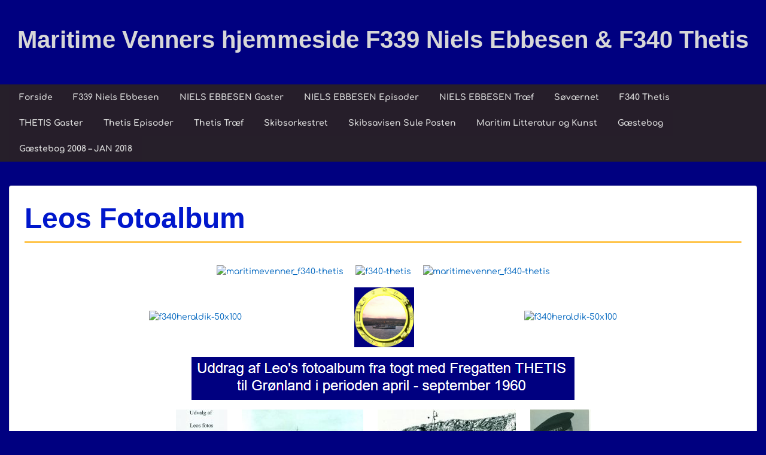

--- FILE ---
content_type: text/html; charset=UTF-8
request_url: http://maritimevenner.com/leos-fotoalbum/
body_size: 20569
content:
<!doctype html>
<html lang="da-DK" class="no-js no-svg">
    <head>
        <meta charset="UTF-8">
        <meta name="viewport" content="width=device-width, initial-scale=1">
        <link rel="profile" href="http://gmpg.org/xfn/11">
        <link rel="pingback" href="http://maritimevenner.com/xmlrpc.php"/>
        <title>Leos Fotoalbum &#8211; Maritime Venners hjemmeside F339 Niels Ebbesen  &#038; F340 Thetis</title>
<meta name='robots' content='max-image-preview:large' />
<link rel='dns-prefetch' href='//fonts-static.group-cdn.one' />
<link rel="alternate" type="application/rss+xml" title="Maritime Venners hjemmeside F339 Niels Ebbesen  &amp; F340 Thetis &raquo; Feed" href="https://maritimevenner.com/feed/" />
<link rel="alternate" type="application/rss+xml" title="Maritime Venners hjemmeside F339 Niels Ebbesen  &amp; F340 Thetis &raquo;-kommentar-feed" href="https://maritimevenner.com/comments/feed/" />
<link rel="alternate" title="oEmbed (JSON)" type="application/json+oembed" href="https://maritimevenner.com/wp-json/oembed/1.0/embed?url=https%3A%2F%2Fmaritimevenner.com%2Fleos-fotoalbum%2F" />
<link rel="alternate" title="oEmbed (XML)" type="text/xml+oembed" href="https://maritimevenner.com/wp-json/oembed/1.0/embed?url=https%3A%2F%2Fmaritimevenner.com%2Fleos-fotoalbum%2F&#038;format=xml" />
		<!-- This site uses the Google Analytics by ExactMetrics plugin v8.11.1 - Using Analytics tracking - https://www.exactmetrics.com/ -->
		<!-- Note: ExactMetrics is not currently configured on this site. The site owner needs to authenticate with Google Analytics in the ExactMetrics settings panel. -->
					<!-- No tracking code set -->
				<!-- / Google Analytics by ExactMetrics -->
		<style id='wp-img-auto-sizes-contain-inline-css' type='text/css'>
img:is([sizes=auto i],[sizes^="auto," i]){contain-intrinsic-size:3000px 1500px}
/*# sourceURL=wp-img-auto-sizes-contain-inline-css */
</style>
<link rel='stylesheet' id='ot-google-fonts-via-onecom-cdn-comfortaa-css' href='https://fonts-static.group-cdn.one/fonts/google/comfortaa/comfortaa.css' type='text/css' media='all' />
<style id='wp-emoji-styles-inline-css' type='text/css'>

	img.wp-smiley, img.emoji {
		display: inline !important;
		border: none !important;
		box-shadow: none !important;
		height: 1em !important;
		width: 1em !important;
		margin: 0 0.07em !important;
		vertical-align: -0.1em !important;
		background: none !important;
		padding: 0 !important;
	}
/*# sourceURL=wp-emoji-styles-inline-css */
</style>
<style id='wp-block-library-inline-css' type='text/css'>
:root{--wp-block-synced-color:#7a00df;--wp-block-synced-color--rgb:122,0,223;--wp-bound-block-color:var(--wp-block-synced-color);--wp-editor-canvas-background:#ddd;--wp-admin-theme-color:#007cba;--wp-admin-theme-color--rgb:0,124,186;--wp-admin-theme-color-darker-10:#006ba1;--wp-admin-theme-color-darker-10--rgb:0,107,160.5;--wp-admin-theme-color-darker-20:#005a87;--wp-admin-theme-color-darker-20--rgb:0,90,135;--wp-admin-border-width-focus:2px}@media (min-resolution:192dpi){:root{--wp-admin-border-width-focus:1.5px}}.wp-element-button{cursor:pointer}:root .has-very-light-gray-background-color{background-color:#eee}:root .has-very-dark-gray-background-color{background-color:#313131}:root .has-very-light-gray-color{color:#eee}:root .has-very-dark-gray-color{color:#313131}:root .has-vivid-green-cyan-to-vivid-cyan-blue-gradient-background{background:linear-gradient(135deg,#00d084,#0693e3)}:root .has-purple-crush-gradient-background{background:linear-gradient(135deg,#34e2e4,#4721fb 50%,#ab1dfe)}:root .has-hazy-dawn-gradient-background{background:linear-gradient(135deg,#faaca8,#dad0ec)}:root .has-subdued-olive-gradient-background{background:linear-gradient(135deg,#fafae1,#67a671)}:root .has-atomic-cream-gradient-background{background:linear-gradient(135deg,#fdd79a,#004a59)}:root .has-nightshade-gradient-background{background:linear-gradient(135deg,#330968,#31cdcf)}:root .has-midnight-gradient-background{background:linear-gradient(135deg,#020381,#2874fc)}:root{--wp--preset--font-size--normal:16px;--wp--preset--font-size--huge:42px}.has-regular-font-size{font-size:1em}.has-larger-font-size{font-size:2.625em}.has-normal-font-size{font-size:var(--wp--preset--font-size--normal)}.has-huge-font-size{font-size:var(--wp--preset--font-size--huge)}.has-text-align-center{text-align:center}.has-text-align-left{text-align:left}.has-text-align-right{text-align:right}.has-fit-text{white-space:nowrap!important}#end-resizable-editor-section{display:none}.aligncenter{clear:both}.items-justified-left{justify-content:flex-start}.items-justified-center{justify-content:center}.items-justified-right{justify-content:flex-end}.items-justified-space-between{justify-content:space-between}.screen-reader-text{border:0;clip-path:inset(50%);height:1px;margin:-1px;overflow:hidden;padding:0;position:absolute;width:1px;word-wrap:normal!important}.screen-reader-text:focus{background-color:#ddd;clip-path:none;color:#444;display:block;font-size:1em;height:auto;left:5px;line-height:normal;padding:15px 23px 14px;text-decoration:none;top:5px;width:auto;z-index:100000}html :where(.has-border-color){border-style:solid}html :where([style*=border-top-color]){border-top-style:solid}html :where([style*=border-right-color]){border-right-style:solid}html :where([style*=border-bottom-color]){border-bottom-style:solid}html :where([style*=border-left-color]){border-left-style:solid}html :where([style*=border-width]){border-style:solid}html :where([style*=border-top-width]){border-top-style:solid}html :where([style*=border-right-width]){border-right-style:solid}html :where([style*=border-bottom-width]){border-bottom-style:solid}html :where([style*=border-left-width]){border-left-style:solid}html :where(img[class*=wp-image-]){height:auto;max-width:100%}:where(figure){margin:0 0 1em}html :where(.is-position-sticky){--wp-admin--admin-bar--position-offset:var(--wp-admin--admin-bar--height,0px)}@media screen and (max-width:600px){html :where(.is-position-sticky){--wp-admin--admin-bar--position-offset:0px}}

/*# sourceURL=wp-block-library-inline-css */
</style><style id='global-styles-inline-css' type='text/css'>
:root{--wp--preset--aspect-ratio--square: 1;--wp--preset--aspect-ratio--4-3: 4/3;--wp--preset--aspect-ratio--3-4: 3/4;--wp--preset--aspect-ratio--3-2: 3/2;--wp--preset--aspect-ratio--2-3: 2/3;--wp--preset--aspect-ratio--16-9: 16/9;--wp--preset--aspect-ratio--9-16: 9/16;--wp--preset--color--black: #000000;--wp--preset--color--cyan-bluish-gray: #abb8c3;--wp--preset--color--white: #ffffff;--wp--preset--color--pale-pink: #f78da7;--wp--preset--color--vivid-red: #cf2e2e;--wp--preset--color--luminous-vivid-orange: #ff6900;--wp--preset--color--luminous-vivid-amber: #fcb900;--wp--preset--color--light-green-cyan: #7bdcb5;--wp--preset--color--vivid-green-cyan: #00d084;--wp--preset--color--pale-cyan-blue: #8ed1fc;--wp--preset--color--vivid-cyan-blue: #0693e3;--wp--preset--color--vivid-purple: #9b51e0;--wp--preset--gradient--vivid-cyan-blue-to-vivid-purple: linear-gradient(135deg,rgb(6,147,227) 0%,rgb(155,81,224) 100%);--wp--preset--gradient--light-green-cyan-to-vivid-green-cyan: linear-gradient(135deg,rgb(122,220,180) 0%,rgb(0,208,130) 100%);--wp--preset--gradient--luminous-vivid-amber-to-luminous-vivid-orange: linear-gradient(135deg,rgb(252,185,0) 0%,rgb(255,105,0) 100%);--wp--preset--gradient--luminous-vivid-orange-to-vivid-red: linear-gradient(135deg,rgb(255,105,0) 0%,rgb(207,46,46) 100%);--wp--preset--gradient--very-light-gray-to-cyan-bluish-gray: linear-gradient(135deg,rgb(238,238,238) 0%,rgb(169,184,195) 100%);--wp--preset--gradient--cool-to-warm-spectrum: linear-gradient(135deg,rgb(74,234,220) 0%,rgb(151,120,209) 20%,rgb(207,42,186) 40%,rgb(238,44,130) 60%,rgb(251,105,98) 80%,rgb(254,248,76) 100%);--wp--preset--gradient--blush-light-purple: linear-gradient(135deg,rgb(255,206,236) 0%,rgb(152,150,240) 100%);--wp--preset--gradient--blush-bordeaux: linear-gradient(135deg,rgb(254,205,165) 0%,rgb(254,45,45) 50%,rgb(107,0,62) 100%);--wp--preset--gradient--luminous-dusk: linear-gradient(135deg,rgb(255,203,112) 0%,rgb(199,81,192) 50%,rgb(65,88,208) 100%);--wp--preset--gradient--pale-ocean: linear-gradient(135deg,rgb(255,245,203) 0%,rgb(182,227,212) 50%,rgb(51,167,181) 100%);--wp--preset--gradient--electric-grass: linear-gradient(135deg,rgb(202,248,128) 0%,rgb(113,206,126) 100%);--wp--preset--gradient--midnight: linear-gradient(135deg,rgb(2,3,129) 0%,rgb(40,116,252) 100%);--wp--preset--font-size--small: 13px;--wp--preset--font-size--medium: 20px;--wp--preset--font-size--large: 36px;--wp--preset--font-size--x-large: 42px;--wp--preset--spacing--20: 0.44rem;--wp--preset--spacing--30: 0.67rem;--wp--preset--spacing--40: 1rem;--wp--preset--spacing--50: 1.5rem;--wp--preset--spacing--60: 2.25rem;--wp--preset--spacing--70: 3.38rem;--wp--preset--spacing--80: 5.06rem;--wp--preset--shadow--natural: 6px 6px 9px rgba(0, 0, 0, 0.2);--wp--preset--shadow--deep: 12px 12px 50px rgba(0, 0, 0, 0.4);--wp--preset--shadow--sharp: 6px 6px 0px rgba(0, 0, 0, 0.2);--wp--preset--shadow--outlined: 6px 6px 0px -3px rgb(255, 255, 255), 6px 6px rgb(0, 0, 0);--wp--preset--shadow--crisp: 6px 6px 0px rgb(0, 0, 0);}:where(.is-layout-flex){gap: 0.5em;}:where(.is-layout-grid){gap: 0.5em;}body .is-layout-flex{display: flex;}.is-layout-flex{flex-wrap: wrap;align-items: center;}.is-layout-flex > :is(*, div){margin: 0;}body .is-layout-grid{display: grid;}.is-layout-grid > :is(*, div){margin: 0;}:where(.wp-block-columns.is-layout-flex){gap: 2em;}:where(.wp-block-columns.is-layout-grid){gap: 2em;}:where(.wp-block-post-template.is-layout-flex){gap: 1.25em;}:where(.wp-block-post-template.is-layout-grid){gap: 1.25em;}.has-black-color{color: var(--wp--preset--color--black) !important;}.has-cyan-bluish-gray-color{color: var(--wp--preset--color--cyan-bluish-gray) !important;}.has-white-color{color: var(--wp--preset--color--white) !important;}.has-pale-pink-color{color: var(--wp--preset--color--pale-pink) !important;}.has-vivid-red-color{color: var(--wp--preset--color--vivid-red) !important;}.has-luminous-vivid-orange-color{color: var(--wp--preset--color--luminous-vivid-orange) !important;}.has-luminous-vivid-amber-color{color: var(--wp--preset--color--luminous-vivid-amber) !important;}.has-light-green-cyan-color{color: var(--wp--preset--color--light-green-cyan) !important;}.has-vivid-green-cyan-color{color: var(--wp--preset--color--vivid-green-cyan) !important;}.has-pale-cyan-blue-color{color: var(--wp--preset--color--pale-cyan-blue) !important;}.has-vivid-cyan-blue-color{color: var(--wp--preset--color--vivid-cyan-blue) !important;}.has-vivid-purple-color{color: var(--wp--preset--color--vivid-purple) !important;}.has-black-background-color{background-color: var(--wp--preset--color--black) !important;}.has-cyan-bluish-gray-background-color{background-color: var(--wp--preset--color--cyan-bluish-gray) !important;}.has-white-background-color{background-color: var(--wp--preset--color--white) !important;}.has-pale-pink-background-color{background-color: var(--wp--preset--color--pale-pink) !important;}.has-vivid-red-background-color{background-color: var(--wp--preset--color--vivid-red) !important;}.has-luminous-vivid-orange-background-color{background-color: var(--wp--preset--color--luminous-vivid-orange) !important;}.has-luminous-vivid-amber-background-color{background-color: var(--wp--preset--color--luminous-vivid-amber) !important;}.has-light-green-cyan-background-color{background-color: var(--wp--preset--color--light-green-cyan) !important;}.has-vivid-green-cyan-background-color{background-color: var(--wp--preset--color--vivid-green-cyan) !important;}.has-pale-cyan-blue-background-color{background-color: var(--wp--preset--color--pale-cyan-blue) !important;}.has-vivid-cyan-blue-background-color{background-color: var(--wp--preset--color--vivid-cyan-blue) !important;}.has-vivid-purple-background-color{background-color: var(--wp--preset--color--vivid-purple) !important;}.has-black-border-color{border-color: var(--wp--preset--color--black) !important;}.has-cyan-bluish-gray-border-color{border-color: var(--wp--preset--color--cyan-bluish-gray) !important;}.has-white-border-color{border-color: var(--wp--preset--color--white) !important;}.has-pale-pink-border-color{border-color: var(--wp--preset--color--pale-pink) !important;}.has-vivid-red-border-color{border-color: var(--wp--preset--color--vivid-red) !important;}.has-luminous-vivid-orange-border-color{border-color: var(--wp--preset--color--luminous-vivid-orange) !important;}.has-luminous-vivid-amber-border-color{border-color: var(--wp--preset--color--luminous-vivid-amber) !important;}.has-light-green-cyan-border-color{border-color: var(--wp--preset--color--light-green-cyan) !important;}.has-vivid-green-cyan-border-color{border-color: var(--wp--preset--color--vivid-green-cyan) !important;}.has-pale-cyan-blue-border-color{border-color: var(--wp--preset--color--pale-cyan-blue) !important;}.has-vivid-cyan-blue-border-color{border-color: var(--wp--preset--color--vivid-cyan-blue) !important;}.has-vivid-purple-border-color{border-color: var(--wp--preset--color--vivid-purple) !important;}.has-vivid-cyan-blue-to-vivid-purple-gradient-background{background: var(--wp--preset--gradient--vivid-cyan-blue-to-vivid-purple) !important;}.has-light-green-cyan-to-vivid-green-cyan-gradient-background{background: var(--wp--preset--gradient--light-green-cyan-to-vivid-green-cyan) !important;}.has-luminous-vivid-amber-to-luminous-vivid-orange-gradient-background{background: var(--wp--preset--gradient--luminous-vivid-amber-to-luminous-vivid-orange) !important;}.has-luminous-vivid-orange-to-vivid-red-gradient-background{background: var(--wp--preset--gradient--luminous-vivid-orange-to-vivid-red) !important;}.has-very-light-gray-to-cyan-bluish-gray-gradient-background{background: var(--wp--preset--gradient--very-light-gray-to-cyan-bluish-gray) !important;}.has-cool-to-warm-spectrum-gradient-background{background: var(--wp--preset--gradient--cool-to-warm-spectrum) !important;}.has-blush-light-purple-gradient-background{background: var(--wp--preset--gradient--blush-light-purple) !important;}.has-blush-bordeaux-gradient-background{background: var(--wp--preset--gradient--blush-bordeaux) !important;}.has-luminous-dusk-gradient-background{background: var(--wp--preset--gradient--luminous-dusk) !important;}.has-pale-ocean-gradient-background{background: var(--wp--preset--gradient--pale-ocean) !important;}.has-electric-grass-gradient-background{background: var(--wp--preset--gradient--electric-grass) !important;}.has-midnight-gradient-background{background: var(--wp--preset--gradient--midnight) !important;}.has-small-font-size{font-size: var(--wp--preset--font-size--small) !important;}.has-medium-font-size{font-size: var(--wp--preset--font-size--medium) !important;}.has-large-font-size{font-size: var(--wp--preset--font-size--large) !important;}.has-x-large-font-size{font-size: var(--wp--preset--font-size--x-large) !important;}
/*# sourceURL=global-styles-inline-css */
</style>

<style id='classic-theme-styles-inline-css' type='text/css'>
/*! This file is auto-generated */
.wp-block-button__link{color:#fff;background-color:#32373c;border-radius:9999px;box-shadow:none;text-decoration:none;padding:calc(.667em + 2px) calc(1.333em + 2px);font-size:1.125em}.wp-block-file__button{background:#32373c;color:#fff;text-decoration:none}
/*# sourceURL=/wp-includes/css/classic-themes.min.css */
</style>
<link rel='stylesheet' id='style-oct-express-all-css' href='http://maritimevenner.com/wp-content/themes/onecom-express/assets/min-css/style.min.css?ver=0.7.5' type='text/css' media='all' />
<link rel='stylesheet' id='dashicons-css' href='http://maritimevenner.com/wp-includes/css/dashicons.min.css?ver=6.9' type='text/css' media='all' />
<link rel='stylesheet' id='open-sans-google-font-css' href='//fonts-static.group-cdn.one/fonts/google/open-sans/open-sans.css?ver=6.9' type='text/css' media='all' />
<link rel='stylesheet' id='tablepress-default-css' href='http://maritimevenner.com/wp-content/plugins/tablepress/css/build/default.css?ver=3.2.6' type='text/css' media='all' />
<link rel='stylesheet' id='__EPYT__style-css' href='http://maritimevenner.com/wp-content/plugins/youtube-embed-plus/styles/ytprefs.min.css?ver=14.2.4' type='text/css' media='all' />
<style id='__EPYT__style-inline-css' type='text/css'>

                .epyt-gallery-thumb {
                        width: 33.333%;
                }
                
/*# sourceURL=__EPYT__style-inline-css */
</style>
<script type="text/javascript" src="http://maritimevenner.com/wp-includes/js/jquery/jquery.min.js?ver=3.7.1" id="jquery-core-js"></script>
<script type="text/javascript" src="http://maritimevenner.com/wp-includes/js/jquery/jquery-migrate.min.js?ver=3.4.1" id="jquery-migrate-js"></script>
<script type="text/javascript" id="__ytprefs__-js-extra">
/* <![CDATA[ */
var _EPYT_ = {"ajaxurl":"https://maritimevenner.com/wp-admin/admin-ajax.php","security":"a13f2bd9b9","gallery_scrolloffset":"20","eppathtoscripts":"http://maritimevenner.com/wp-content/plugins/youtube-embed-plus/scripts/","eppath":"http://maritimevenner.com/wp-content/plugins/youtube-embed-plus/","epresponsiveselector":"[\"iframe.__youtube_prefs_widget__\"]","epdovol":"1","version":"14.2.4","evselector":"iframe.__youtube_prefs__[src], iframe[src*=\"youtube.com/embed/\"], iframe[src*=\"youtube-nocookie.com/embed/\"]","ajax_compat":"","maxres_facade":"eager","ytapi_load":"light","pause_others":"","stopMobileBuffer":"1","facade_mode":"","not_live_on_channel":""};
//# sourceURL=__ytprefs__-js-extra
/* ]]> */
</script>
<script type="text/javascript" src="http://maritimevenner.com/wp-content/plugins/youtube-embed-plus/scripts/ytprefs.min.js?ver=14.2.4" id="__ytprefs__-js"></script>
<link rel="https://api.w.org/" href="https://maritimevenner.com/wp-json/" /><link rel="alternate" title="JSON" type="application/json" href="https://maritimevenner.com/wp-json/wp/v2/pages/10773" /><link rel="EditURI" type="application/rsd+xml" title="RSD" href="https://maritimevenner.com/xmlrpc.php?rsd" />
<meta name="generator" content="WordPress 6.9" />
<link rel="canonical" href="https://maritimevenner.com/leos-fotoalbum/" />
<link rel='shortlink' href='https://maritimevenner.com/?p=10773' />
<style type="text/css" id="custom-background-css">
body.custom-background { background-color: #000080; }
</style>
	        


<style type="text/css">

            /* Primary Skin Color */
        .oct-post-meta a, oct-post-meta a:visited,
        .widget-area a, .widget-area a:visited,
        .card-body h2 a, .card-body h2 a:visited{
            color: #000080;
        }

        /* Primary Skin Color */
        a:hover,
        .section-content a:hover,
        .featured-box a:hover,
        .oct-main-content a:hover,
        .widget a:hover,
        .oct-post-meta a:hover,
        .widget-area a:hover,
        .widget-area h2 a:hover,
        .card-body h2 a:hover{
            color: #00a3ac;
        }

        #wp-calendar thead th {
            background-color: #000080;
        }

        /* Exclude border for webshop spiner button (it will have its own color) */
        a.btn:not(.input-group-addon),
        a.btn:visited:not(.input-group-addon) {
            border-color: #000080 !important;
        }
        a.btn:hover {
            background-color: #000080;
        }

        .onecom-webshop-main button,
        .onecom-webshop-main button:visited{
            border-color: #000080;
            color: #000080;
        }
        .onecom-webshop-main a.button:hover,
        .onecom-webshop-main button:hover
        {
            background-color: #000080 !important;
        }

        body {color:#000000;}.onecom-webshop-main svg {fill:#000000;}#page{background-color:#000080;}h1  {color:#0017cc;}h2{color:rgba(215,215,215,1);}h3{color:rgba(215,215,215,1);}h4{color:rgba(215,215,215,1);}h5{color:rgba(215,215,215,1);}h6{color:rgba(215,215,215,1);}a, .page .oct-post-content a, .single .oct-post-content a,.section-content a, .featured-box a, .oct-main-content a, .widget a, .textwidget a, .service-details a{color:#0166bf;}a:active, .page .oct-post-content a:active, .single .oct-post-content a:active, .section-content a:active, .featured-box a:active, .oct-main-content a:active, .widget a:active, .textwidget a:active, .service-details a:active{color:rgba(160, 165, 170, 0.7);}a:visited, .page .oct-post-content a:visited, .single .oct-post-content a:visited, .section-content a:visited, .featured-box a:visited, .oct-main-content a:visited, .widget a:visited, .textwidget a:visited, .service-details a:visited{color:rgba(160, 165, 170, 1);}a:hover, .page .oct-post-content a:hover, .single .oct-post-content a:hover, .section-content a:hover, .featured-box a:hover, .oct-main-content a:hover, .widget a:hover, .oct-post-meta a:hover, .widget-area a:hover, .widget-area h2 a:hover, .card-body h2 a:hover{color:rgba(208, 214, 220, 1);}.btn.btn-primary, .btn.btn-primary:visited{color:#2C4A58;}.btn.btn-primary:hover{color:#eeee22;background-color:#2C4A58;}.onecom-webshop-main a.button, .onecom-webshop-main button, .onecom-webshop-main a.button:visited{color:#2C4A58;}.onecom-webshop-main a.button:hover, .onecom-webshop-main button:hover{color:#eeee22 !important;background-color:#2C4A58 !important;}.onecom-webshop-main a.button.button-back {color:#2C4A58; }.btn.btn-primary{border-width:1px;border-style:solid;border-color:#2C4A58;border-radius:0px;}.onecom-webshop-main a.button, .onecom-webshop-main button{border-width:1px;border-style:solid;border-color:#2C4A58;border-radius:0px;}.oct-header-menu {background-color:rgba(38,31,42,1);}#primary-nav ul li a{color:rgba(215,215,215,1);}#primary-nav ul li:hover > a{color:#eeee22;}#primary-nav ul li.current_page_item a, #primary-nav ul li.current-menu-item>a, #primary-nav ul li.current-menu-parent a{color:#eeee22;}#primary-nav ul li a{background-color:rgba(38,31,42,0.25);}#primary-nav ul li:hover > a{background-color:rgba(38,31,42,1);}#primary-nav ul li.current_page_item a, #primary-nav ul li.current-menu-item>a, #primary-nav ul li.current-menu-parent a{background-color:rgba(38,31,42,1);}#primary-nav ul.sub-menu li a{color:rgba(215,215,215,1);}#primary-nav ul.sub-menu li:hover > a{color:#508bbf;}#primary-nav ul.sub-menu li.current_page_item a, #primary-nav ul.sub-menu li.current-menu-item a{color:#efefef;}#primary-nav ul.sub-menu li a{background-color:rgba(70,55,78,1);}#primary-nav ul.sub-menu li:hover > a{background-color:#00a3ac;}#primary-nav ul.sub-menu li.current_page_item a, #primary-nav ul.sub-menu li.current-menu-item a{background-color:#00a3ac;}.oct-head-bar{background-color:#000080;}.oct-site-logo h1 a, .oct-site-logo h2 a, .oct-site-logo h1 a:visited, .oct-site-logo h2 a:visited {color:rgba(215,215,215,1);}.oct-site-logo h1 a:hover, .oct-site-logo h2 a:hover{}.oct-slider h4 {color:#000080;}.oct-slider .carousel-description {color:rgba(215,215,215,1);}.oct-slider .carousel-caption{background-color:#000080;background-position:center top;}#oct-site-footer{background-color:#000080;}#oct-site-footer h3{color:#000080;}#oct-site-footer, #oct-site-footer p{color:#efefef;}#oct-site-footer a{color:#ffffff;}#oct-site-footer a:active{color:#efefef;}#oct-site-footer a:visited{color:#ffffff;}#oct-site-footer a:hover{color:#efefef;}#oct-copyright {background-color:rgba(38,31,42,1);}#oct-copyright, #oct-copyright p{color:rgba(215,215,215,1);}.oct-site-logo img{max-height:100px;}.oct-site-logo h1 a, .oct-site-logo h2 a, .oct-site-logo h1, .oct-site-logo h2 {font-family:Arial;font-size:40px;font-style:normal;font-weight:bold;line-height:53px;text-decoration:none;}#primary-nav ul li a{font-family:Comfortaa;font-size:14px;font-style:normal;font-weight:bold;line-height:15px;text-decoration:none;}body, body p, .section-content, .section-content p, .sidebar, .oct-magazine-section, .oct-main-content, .oct-main-content p, widget-area, .textwidget{font-family:Comfortaa;font-size:14px;font-style:normal;font-weight:400;line-height:21px;}h1, .section-content h1, .featured-box h1, .oct-main-content h1, .plan-content h1, .widget-content h1, .textwidget h1, .service-details h1{font-family:Arial;font-size:48px;font-style:normal;font-weight:bold;line-height:57px;text-decoration:none;}h2, .oct-card h2, .oct-main-content h2 {font-family:Arial;font-size:30px;font-style:normal;font-weight:700;line-height:36px;text-decoration:none;}h3, .section-content h3, .featured-box h3, .oct-main-content h3, .plan-content h3, .widget-content h3, .textwidget h3, .service-details h3{font-family:Arial;font-size:26px;font-style:normal;font-weight:400;line-height:32px;text-decoration:none;}h4, .section-content h4, .featured-box h4, .oct-main-content h4, .plan-content h4, .widget-content h4, .textwidget h4, .service-details h4{font-family:Arial;font-size:20px;font-style:normal;font-weight:400;line-height:32px;text-decoration:none;}h5, .section-content h5, .featured-box h5, .oct-main-content h5, .plan-content h5, .widget-content h5, .textwidget h5, .service-details h5{font-family:Comfortaa;font-size:14px;font-style:normal;font-weight:400;line-height:30px;text-decoration:none;}h6, .section-content h6, .featured-box h6, .oct-main-content h6, .plan-content h6, .widget-content h6, .textwidget h6, .oct-site-logo h6, .service-details h6{font-family:Comfortaa;font-size:14px;font-style:normal;font-weight:400;line-height:21px;text-decoration:none;}.btn.btn-primary{font-size:14px;font-style:normal;font-weight:normal;text-decoration:none;}#oct-site-footer h3 {font-size:20px;font-style:normal;font-weight:600;text-decoration:none;}#oct-site-footer, #oct-site-footer div, #oct-site-footer p, #oct-site-footer li {font-size:13px;font-style:normal;font-weight:normal;line-height:22px;text-decoration:none;}/* Your custom CSS goes here */

</style>
            </head>
    <body class="wp-singular page-template-default page page-id-10773 custom-background wp-theme-onecom-express">
        <div id="oct-wrapper">
            <div id="page">
                <section class="oct-head-bar">
    <div class="container">
        <div class="row d-lg-none">
            <div class="col-1">
                <button class="menu-toggle mobile-only" aria-controls="sticky_menu" aria-expanded="false">Menu</button>
            </div>
        </div>
        <div class="row">
            <div class="col-12">
                <div class="oct-site-logo float-none text-center">
                                            <h1 class="site-title">
                            <a href="https://maritimevenner.com/" rel="home">
                                Maritime Venners hjemmeside F339 Niels Ebbesen  & F340 Thetis                            </a>
                        </h1>
                        <!-- END logo container -->
                                    </div>
            </div>
        </div>
    </div>
</section>
<section class="site-header oct-header-menu d-none d-lg-block">
    <header>
        <div class="container">
            <div class="row">
                <div class="col-12">
                    <!-- START nav container -->
                    <nav class="nav primary-nav" id="primary-nav">
                        <ul id="menu-sub-menu" class="menu"><li id="menu-item-11871" class="menu-item menu-item-type-post_type menu-item-object-page menu-item-home menu-item-11871"><a href="https://maritimevenner.com/">Forside</a></li>
<li id="menu-item-11872" class="menu-item menu-item-type-post_type menu-item-object-page menu-item-11872"><a href="https://maritimevenner.com/f339-niels-ebbesen/">F339 Niels Ebbesen</a></li>
<li id="menu-item-11873" class="menu-item menu-item-type-post_type menu-item-object-page menu-item-11873"><a href="https://maritimevenner.com/niels-ebbesen-gaster/">NIELS EBBESEN Gaster</a></li>
<li id="menu-item-11874" class="menu-item menu-item-type-post_type menu-item-object-page menu-item-11874"><a href="https://maritimevenner.com/historiske-ne-episoder/">NIELS EBBESEN Episoder</a></li>
<li id="menu-item-14592" class="menu-item menu-item-type-post_type menu-item-object-page menu-item-14592"><a href="https://maritimevenner.com/historiske-ne-moeder/">NIELS EBBESEN Træf</a></li>
<li id="menu-item-11875" class="menu-item menu-item-type-post_type menu-item-object-page menu-item-11875"><a href="https://maritimevenner.com/soevaernet/">Søværnet</a></li>
<li id="menu-item-11876" class="menu-item menu-item-type-post_type menu-item-object-page menu-item-11876"><a href="https://maritimevenner.com/f340-thetis/">F340 Thetis</a></li>
<li id="menu-item-14586" class="menu-item menu-item-type-post_type menu-item-object-page menu-item-14586"><a href="https://maritimevenner.com/thetis-gaster/">THETIS Gaster</a></li>
<li id="menu-item-11878" class="menu-item menu-item-type-post_type menu-item-object-page menu-item-11878"><a href="https://maritimevenner.com/thetis-episoder/">Thetis Episoder</a></li>
<li id="menu-item-14593" class="menu-item menu-item-type-post_type menu-item-object-page menu-item-14593"><a href="https://maritimevenner.com/historiske-th-moeder/">Thetis Træf</a></li>
<li id="menu-item-11879" class="menu-item menu-item-type-post_type menu-item-object-page menu-item-11879"><a href="https://maritimevenner.com/skibsorkestret/">Skibsorkestret</a></li>
<li id="menu-item-11880" class="menu-item menu-item-type-post_type menu-item-object-page menu-item-11880"><a href="https://maritimevenner.com/skibsavisen-sule-posten/">Skibsavisen Sule Posten</a></li>
<li id="menu-item-11881" class="menu-item menu-item-type-post_type menu-item-object-page menu-item-11881"><a href="https://maritimevenner.com/maritim-litteratur-og-kunst-2/">Maritim Litteratur og Kunst</a></li>
<li id="menu-item-11882" class="menu-item menu-item-type-post_type menu-item-object-page menu-item-11882"><a href="https://maritimevenner.com/gaestebog/">Gæstebog</a></li>
<li id="menu-item-13372" class="menu-item menu-item-type-custom menu-item-object-custom menu-item-13372"><a target="_blank" href="https://usercontent.one/wp/maritimevenner.com/wp-content/uploads/Gaestebog-fra-hjemmeside.pdf?media=1762093343">Gæstebog 2008 – JAN 2018</a></li>
</ul>                    </nav>
                </div>
            </div>
        </div>
    </header>
</section>

<section class="oct-main-section" role="main">
    <div class="container">
        <div class="row">
            
            <div class="col-md-12">
                
                                
                                    <div class="row">
                        <div class="col-md-12">
    <article id="post-10773" class="oct-main-content post-10773 page type-page status-publish hentry">

        <h1 class="oct-post-title oct-underlined-heading">
            Leos Fotoalbum        </h1>

        <!-- Featured Image or Video -->
        <figure class="oct-featured-media">
                    </figure>

        <!-- Post content excerpt -->
        <div class="oct-post-content">
            <p style="text-align: center;"><a href="https://usercontent.one/wp/maritimevenner.com/wp-content/uploads/maritimevenner_F340-thetis.png?media=1762093343"><img decoding="async" class="alignnone wp-image-931" src="https://usercontent.one/wp/maritimevenner.com/wp-content/uploads/maritimevenner_F340-thetis.png?media=1762093343" alt="maritimevenner_f340-thetis" width="90" height="90" /></a>     <a href="https://usercontent.one/wp/maritimevenner.com/wp-content/uploads/F340-THETIS-3.png?media=1762093343"><img fetchpriority="high" decoding="async" class="alignnone size-full wp-image-10365" src="https://usercontent.one/wp/maritimevenner.com/wp-content/uploads/F340-THETIS-3.png?media=1762093343" alt="f340-thetis" width="600" height="89" /></a>     <a href="https://usercontent.one/wp/maritimevenner.com/wp-content/uploads/maritimevenner_F340-thetis.png?media=1762093343"><img decoding="async" class="alignnone wp-image-931" src="https://usercontent.one/wp/maritimevenner.com/wp-content/uploads/maritimevenner_F340-thetis.png?media=1762093343" alt="maritimevenner_f340-thetis" width="90" height="90" /></a></p>
<p style="text-align: center;"><a href="https://usercontent.one/wp/maritimevenner.com/wp-content/uploads/F340Heraldik-50x100.jpg?media=1762093343"><img decoding="async" class="alignnone size-full wp-image-929" src="https://usercontent.one/wp/maritimevenner.com/wp-content/uploads/F340Heraldik-50x100.jpg?media=1762093343" alt="f340heraldik-50x100" width="50" height="100" /></a>                                               <a href="https://usercontent.one/wp/maritimevenner.com/wp-content/uploads/KooejeTHETISblue.png?media=1762093343"><img loading="lazy" decoding="async" class="alignnone wp-image-4860" src="https://usercontent.one/wp/maritimevenner.com/wp-content/uploads/KooejeTHETISblue-140x140.png?media=1762093343" alt="kooejethetisblue" width="100" height="100" srcset="https://usercontent.one/wp/maritimevenner.com/wp-content/uploads/KooejeTHETISblue-140x140.png?media=1762093343 140w, https://usercontent.one/wp/maritimevenner.com/wp-content/uploads/KooejeTHETISblue.png?media=1762093343 531w" sizes="auto, (max-width: 100px) 100vw, 100px" /></a>                                              <a href="https://usercontent.one/wp/maritimevenner.com/wp-content/uploads/F340Heraldik-50x100.jpg?media=1762093343"><img decoding="async" class="alignnone size-full wp-image-929" src="https://usercontent.one/wp/maritimevenner.com/wp-content/uploads/F340Heraldik-50x100.jpg?media=1762093343" alt="f340heraldik-50x100" width="50" height="100" /></a></p>
<p style="text-align: center;"><a href="https://usercontent.one/wp/maritimevenner.com/wp-content/uploads/Loe-Fotoalbum-1960-Forside.png?media=1762093343"><img loading="lazy" decoding="async" class="alignnone size-full wp-image-10774" src="https://usercontent.one/wp/maritimevenner.com/wp-content/uploads/Loe-Fotoalbum-1960-Forside.png?media=1762093343" alt="loe-fotoalbum-1960-forside" width="640" height="72" /></a></p>
<p style="text-align: center;"><a href="https://usercontent.one/wp/maritimevenner.com/wp-content/uploads/TH101.jpg?media=1762093343"><img loading="lazy" decoding="async" class="alignnone size-medium wp-image-10777" src="https://usercontent.one/wp/maritimevenner.com/wp-content/uploads/TH101-86x140.jpg?media=1762093343" alt="th101" width="86" height="140" srcset="https://usercontent.one/wp/maritimevenner.com/wp-content/uploads/TH101-86x140.jpg?media=1762093343 86w, https://usercontent.one/wp/maritimevenner.com/wp-content/uploads/TH101.jpg?media=1762093343 694w" sizes="auto, (max-width: 86px) 100vw, 86px" /></a>      <a href="https://usercontent.one/wp/maritimevenner.com/wp-content/uploads/TH102.jpg?media=1762093343"><img loading="lazy" decoding="async" class="alignnone size-medium wp-image-10778" src="https://usercontent.one/wp/maritimevenner.com/wp-content/uploads/TH102-203x140.jpg?media=1762093343" alt="th102" width="203" height="140" srcset="https://usercontent.one/wp/maritimevenner.com/wp-content/uploads/TH102-203x140.jpg?media=1762093343 203w, https://usercontent.one/wp/maritimevenner.com/wp-content/uploads/TH102.jpg?media=1762093343 603w" sizes="auto, (max-width: 203px) 100vw, 203px" /></a>      <a href="https://usercontent.one/wp/maritimevenner.com/wp-content/uploads/TH103.jpg?media=1762093343"><img loading="lazy" decoding="async" class="alignnone size-medium wp-image-10779" src="https://usercontent.one/wp/maritimevenner.com/wp-content/uploads/TH103-231x140.jpg?media=1762093343" alt="th103" width="231" height="140" srcset="https://usercontent.one/wp/maritimevenner.com/wp-content/uploads/TH103-231x140.jpg?media=1762093343 231w, https://usercontent.one/wp/maritimevenner.com/wp-content/uploads/TH103.jpg?media=1762093343 749w" sizes="auto, (max-width: 231px) 100vw, 231px" /></a>      <a href="https://usercontent.one/wp/maritimevenner.com/wp-content/uploads/TH104.jpg?media=1762093343"><img loading="lazy" decoding="async" class="alignnone size-medium wp-image-10780" src="https://usercontent.one/wp/maritimevenner.com/wp-content/uploads/TH104-101x140.jpg?media=1762093343" alt="th104" width="101" height="140" srcset="https://usercontent.one/wp/maritimevenner.com/wp-content/uploads/TH104-101x140.jpg?media=1762093343 101w, https://usercontent.one/wp/maritimevenner.com/wp-content/uploads/TH104.jpg?media=1762093343 405w" sizes="auto, (max-width: 101px) 100vw, 101px" /></a></p>
<p style="text-align: center;"><a href="https://usercontent.one/wp/maritimevenner.com/wp-content/uploads/TH0105.jpg?media=1762093343"><img loading="lazy" decoding="async" class="alignnone size-medium wp-image-10781" src="https://usercontent.one/wp/maritimevenner.com/wp-content/uploads/TH0105-124x140.jpg?media=1762093343" alt="th0105" width="124" height="140" srcset="https://usercontent.one/wp/maritimevenner.com/wp-content/uploads/TH0105-124x140.jpg?media=1762093343 124w, https://usercontent.one/wp/maritimevenner.com/wp-content/uploads/TH0105-768x867.jpg?media=1762093343 768w, https://usercontent.one/wp/maritimevenner.com/wp-content/uploads/TH0105.jpg?media=1762093343 998w" sizes="auto, (max-width: 124px) 100vw, 124px" /></a>      <a href="https://usercontent.one/wp/maritimevenner.com/wp-content/uploads/TH106.jpg?media=1762093343"><img loading="lazy" decoding="async" class="alignnone size-medium wp-image-10782" src="https://usercontent.one/wp/maritimevenner.com/wp-content/uploads/TH106-200x140.jpg?media=1762093343" alt="th106" width="200" height="140" srcset="https://usercontent.one/wp/maritimevenner.com/wp-content/uploads/TH106-200x140.jpg?media=1762093343 200w, https://usercontent.one/wp/maritimevenner.com/wp-content/uploads/TH106.jpg?media=1762093343 640w" sizes="auto, (max-width: 200px) 100vw, 200px" /></a>      <a href="https://usercontent.one/wp/maritimevenner.com/wp-content/uploads/TH107.jpg?media=1762093343"><img loading="lazy" decoding="async" class="alignnone size-medium wp-image-10783" src="https://usercontent.one/wp/maritimevenner.com/wp-content/uploads/TH107-195x140.jpg?media=1762093343" alt="th107" width="195" height="140" srcset="https://usercontent.one/wp/maritimevenner.com/wp-content/uploads/TH107-195x140.jpg?media=1762093343 195w, https://usercontent.one/wp/maritimevenner.com/wp-content/uploads/TH107.jpg?media=1762093343 628w" sizes="auto, (max-width: 195px) 100vw, 195px" /></a>      <a href="https://usercontent.one/wp/maritimevenner.com/wp-content/uploads/TH108.jpg?media=1762093343"><img loading="lazy" decoding="async" class="alignnone size-medium wp-image-10784" src="https://usercontent.one/wp/maritimevenner.com/wp-content/uploads/TH108-96x140.jpg?media=1762093343" alt="th108" width="96" height="140" srcset="https://usercontent.one/wp/maritimevenner.com/wp-content/uploads/TH108-96x140.jpg?media=1762093343 96w, https://usercontent.one/wp/maritimevenner.com/wp-content/uploads/TH108.jpg?media=1762093343 443w" sizes="auto, (max-width: 96px) 100vw, 96px" /></a></p>
<p style="text-align: center;"><a href="https://usercontent.one/wp/maritimevenner.com/wp-content/uploads/TH109.jpg?media=1762093343"><img loading="lazy" decoding="async" class="alignnone size-medium wp-image-10785" src="https://usercontent.one/wp/maritimevenner.com/wp-content/uploads/TH109-188x140.jpg?media=1762093343" alt="th109" width="188" height="140" srcset="https://usercontent.one/wp/maritimevenner.com/wp-content/uploads/TH109-188x140.jpg?media=1762093343 188w, https://usercontent.one/wp/maritimevenner.com/wp-content/uploads/TH109.jpg?media=1762093343 671w" sizes="auto, (max-width: 188px) 100vw, 188px" /></a>      <a href="https://usercontent.one/wp/maritimevenner.com/wp-content/uploads/TH110.jpg?media=1762093343"><img loading="lazy" decoding="async" class="alignnone size-medium wp-image-10786" src="https://usercontent.one/wp/maritimevenner.com/wp-content/uploads/TH110-197x140.jpg?media=1762093343" alt="th110" width="197" height="140" srcset="https://usercontent.one/wp/maritimevenner.com/wp-content/uploads/TH110-197x140.jpg?media=1762093343 197w, https://usercontent.one/wp/maritimevenner.com/wp-content/uploads/TH110.jpg?media=1762093343 643w" sizes="auto, (max-width: 197px) 100vw, 197px" /></a>      <a href="https://usercontent.one/wp/maritimevenner.com/wp-content/uploads/TH111.jpg?media=1762093343"><img loading="lazy" decoding="async" class="alignnone size-medium wp-image-10787" src="https://usercontent.one/wp/maritimevenner.com/wp-content/uploads/TH111-191x140.jpg?media=1762093343" alt="th111" width="191" height="140" srcset="https://usercontent.one/wp/maritimevenner.com/wp-content/uploads/TH111-191x140.jpg?media=1762093343 191w, https://usercontent.one/wp/maritimevenner.com/wp-content/uploads/TH111.jpg?media=1762093343 651w" sizes="auto, (max-width: 191px) 100vw, 191px" /></a></p>
<p style="text-align: center;"><a href="https://usercontent.one/wp/maritimevenner.com/wp-content/uploads/TH112.jpg?media=1762093343"><img loading="lazy" decoding="async" class="alignnone size-medium wp-image-10788" src="https://usercontent.one/wp/maritimevenner.com/wp-content/uploads/TH112-194x140.jpg?media=1762093343" alt="th112" width="194" height="140" srcset="https://usercontent.one/wp/maritimevenner.com/wp-content/uploads/TH112-194x140.jpg?media=1762093343 194w, https://usercontent.one/wp/maritimevenner.com/wp-content/uploads/TH112.jpg?media=1762093343 651w" sizes="auto, (max-width: 194px) 100vw, 194px" /></a>      <a href="https://usercontent.one/wp/maritimevenner.com/wp-content/uploads/TH113.jpg?media=1762093343"><img loading="lazy" decoding="async" class="alignnone size-medium wp-image-10789" src="https://usercontent.one/wp/maritimevenner.com/wp-content/uploads/TH113-196x140.jpg?media=1762093343" alt="th113" width="196" height="140" srcset="https://usercontent.one/wp/maritimevenner.com/wp-content/uploads/TH113-196x140.jpg?media=1762093343 196w, https://usercontent.one/wp/maritimevenner.com/wp-content/uploads/TH113.jpg?media=1762093343 627w" sizes="auto, (max-width: 196px) 100vw, 196px" /></a>      <a href="https://usercontent.one/wp/maritimevenner.com/wp-content/uploads/TH114.jpg?media=1762093343"><img loading="lazy" decoding="async" class="alignnone size-medium wp-image-10790" src="https://usercontent.one/wp/maritimevenner.com/wp-content/uploads/TH114-95x140.jpg?media=1762093343" alt="th114" width="95" height="140" srcset="https://usercontent.one/wp/maritimevenner.com/wp-content/uploads/TH114-95x140.jpg?media=1762093343 95w, https://usercontent.one/wp/maritimevenner.com/wp-content/uploads/TH114.jpg?media=1762093343 419w" sizes="auto, (max-width: 95px) 100vw, 95px" /></a>      <a href="https://usercontent.one/wp/maritimevenner.com/wp-content/uploads/TH115.jpg?media=1762093343"><img loading="lazy" decoding="async" class="alignnone size-medium wp-image-10791" src="https://usercontent.one/wp/maritimevenner.com/wp-content/uploads/TH115-105x140.jpg?media=1762093343" alt="th115" width="105" height="140" srcset="https://usercontent.one/wp/maritimevenner.com/wp-content/uploads/TH115-105x140.jpg?media=1762093343 105w, https://usercontent.one/wp/maritimevenner.com/wp-content/uploads/TH115.jpg?media=1762093343 443w" sizes="auto, (max-width: 105px) 100vw, 105px" /></a></p>
<p style="text-align: center;"><a href="https://usercontent.one/wp/maritimevenner.com/wp-content/uploads/TH116.jpg?media=1762093343"><img loading="lazy" decoding="async" class="alignnone size-medium wp-image-10792" src="https://usercontent.one/wp/maritimevenner.com/wp-content/uploads/TH116-194x140.jpg?media=1762093343" alt="th116" width="194" height="140" srcset="https://usercontent.one/wp/maritimevenner.com/wp-content/uploads/TH116-194x140.jpg?media=1762093343 194w, https://usercontent.one/wp/maritimevenner.com/wp-content/uploads/TH116.jpg?media=1762093343 647w" sizes="auto, (max-width: 194px) 100vw, 194px" /></a>      <a href="https://usercontent.one/wp/maritimevenner.com/wp-content/uploads/TH117.jpg?media=1762093343"><img loading="lazy" decoding="async" class="alignnone size-medium wp-image-10793" src="https://usercontent.one/wp/maritimevenner.com/wp-content/uploads/TH117-200x140.jpg?media=1762093343" alt="th117" width="200" height="140" srcset="https://usercontent.one/wp/maritimevenner.com/wp-content/uploads/TH117-200x140.jpg?media=1762093343 200w, https://usercontent.one/wp/maritimevenner.com/wp-content/uploads/TH117.jpg?media=1762093343 627w" sizes="auto, (max-width: 200px) 100vw, 200px" /></a>      <a href="https://usercontent.one/wp/maritimevenner.com/wp-content/uploads/TH118.jpg?media=1762093343"><img loading="lazy" decoding="async" class="alignnone size-medium wp-image-10794" src="https://usercontent.one/wp/maritimevenner.com/wp-content/uploads/TH118-102x140.jpg?media=1762093343" alt="th118" width="102" height="140" srcset="https://usercontent.one/wp/maritimevenner.com/wp-content/uploads/TH118-102x140.jpg?media=1762093343 102w, https://usercontent.one/wp/maritimevenner.com/wp-content/uploads/TH118.jpg?media=1762093343 459w" sizes="auto, (max-width: 102px) 100vw, 102px" /></a>      <a href="https://usercontent.one/wp/maritimevenner.com/wp-content/uploads/TH119.jpg?media=1762093343"><img loading="lazy" decoding="async" class="alignnone size-medium wp-image-10795" src="https://usercontent.one/wp/maritimevenner.com/wp-content/uploads/TH119-104x140.jpg?media=1762093343" alt="th119" width="104" height="140" srcset="https://usercontent.one/wp/maritimevenner.com/wp-content/uploads/TH119-104x140.jpg?media=1762093343 104w, https://usercontent.one/wp/maritimevenner.com/wp-content/uploads/TH119.jpg?media=1762093343 460w" sizes="auto, (max-width: 104px) 100vw, 104px" /></a></p>
<p style="text-align: center;"><a href="https://usercontent.one/wp/maritimevenner.com/wp-content/uploads/TH120.jpg?media=1762093343"><img loading="lazy" decoding="async" class="alignnone size-medium wp-image-10796" src="https://usercontent.one/wp/maritimevenner.com/wp-content/uploads/TH120-195x140.jpg?media=1762093343" alt="th120" width="195" height="140" srcset="https://usercontent.one/wp/maritimevenner.com/wp-content/uploads/TH120-195x140.jpg?media=1762093343 195w, https://usercontent.one/wp/maritimevenner.com/wp-content/uploads/TH120.jpg?media=1762093343 635w" sizes="auto, (max-width: 195px) 100vw, 195px" /></a>      <a href="https://usercontent.one/wp/maritimevenner.com/wp-content/uploads/TH121.jpg?media=1762093343"><img loading="lazy" decoding="async" class="alignnone size-medium wp-image-10797" src="https://usercontent.one/wp/maritimevenner.com/wp-content/uploads/TH121-105x140.jpg?media=1762093343" alt="th121" width="105" height="140" srcset="https://usercontent.one/wp/maritimevenner.com/wp-content/uploads/TH121-105x140.jpg?media=1762093343 105w, https://usercontent.one/wp/maritimevenner.com/wp-content/uploads/TH121.jpg?media=1762093343 491w" sizes="auto, (max-width: 105px) 100vw, 105px" /></a>      <a href="https://usercontent.one/wp/maritimevenner.com/wp-content/uploads/TH122.jpg?media=1762093343"><img loading="lazy" decoding="async" class="alignnone size-medium wp-image-10798" src="https://usercontent.one/wp/maritimevenner.com/wp-content/uploads/TH122-195x140.jpg?media=1762093343" alt="th122" width="195" height="140" srcset="https://usercontent.one/wp/maritimevenner.com/wp-content/uploads/TH122-195x140.jpg?media=1762093343 195w, https://usercontent.one/wp/maritimevenner.com/wp-content/uploads/TH122.jpg?media=1762093343 647w" sizes="auto, (max-width: 195px) 100vw, 195px" /></a>      <a href="https://usercontent.one/wp/maritimevenner.com/wp-content/uploads/TH123.jpg?media=1762093343"><img loading="lazy" decoding="async" class="alignnone size-medium wp-image-10799" src="https://usercontent.one/wp/maritimevenner.com/wp-content/uploads/TH123-187x140.jpg?media=1762093343" alt="th123" width="187" height="140" srcset="https://usercontent.one/wp/maritimevenner.com/wp-content/uploads/TH123-187x140.jpg?media=1762093343 187w, https://usercontent.one/wp/maritimevenner.com/wp-content/uploads/TH123.jpg?media=1762093343 619w" sizes="auto, (max-width: 187px) 100vw, 187px" /></a></p>
<p style="text-align: center;"><a href="https://usercontent.one/wp/maritimevenner.com/wp-content/uploads/TH124.jpg?media=1762093343"><img loading="lazy" decoding="async" class="alignnone size-medium wp-image-10800" src="https://usercontent.one/wp/maritimevenner.com/wp-content/uploads/TH124-98x140.jpg?media=1762093343" alt="th124" width="98" height="140" srcset="https://usercontent.one/wp/maritimevenner.com/wp-content/uploads/TH124-98x140.jpg?media=1762093343 98w, https://usercontent.one/wp/maritimevenner.com/wp-content/uploads/TH124.jpg?media=1762093343 439w" sizes="auto, (max-width: 98px) 100vw, 98px" /></a>      <a href="https://usercontent.one/wp/maritimevenner.com/wp-content/uploads/TH125.jpg?media=1762093343"><img loading="lazy" decoding="async" class="alignnone size-medium wp-image-10801" src="https://usercontent.one/wp/maritimevenner.com/wp-content/uploads/TH125-198x140.jpg?media=1762093343" alt="th125" width="198" height="140" srcset="https://usercontent.one/wp/maritimevenner.com/wp-content/uploads/TH125-198x140.jpg?media=1762093343 198w, https://usercontent.one/wp/maritimevenner.com/wp-content/uploads/TH125.jpg?media=1762093343 651w" sizes="auto, (max-width: 198px) 100vw, 198px" /></a>      <a href="https://usercontent.one/wp/maritimevenner.com/wp-content/uploads/TH126.jpg?media=1762093343"><img loading="lazy" decoding="async" class="alignnone size-medium wp-image-10802" src="https://usercontent.one/wp/maritimevenner.com/wp-content/uploads/TH126-194x140.jpg?media=1762093343" alt="th126" width="194" height="140" srcset="https://usercontent.one/wp/maritimevenner.com/wp-content/uploads/TH126-194x140.jpg?media=1762093343 194w, https://usercontent.one/wp/maritimevenner.com/wp-content/uploads/TH126.jpg?media=1762093343 655w" sizes="auto, (max-width: 194px) 100vw, 194px" /></a>      <a href="https://usercontent.one/wp/maritimevenner.com/wp-content/uploads/TH127.jpg?media=1762093343"><img loading="lazy" decoding="async" class="alignnone size-medium wp-image-10803" src="https://usercontent.one/wp/maritimevenner.com/wp-content/uploads/TH127-192x140.jpg?media=1762093343" alt="th127" width="192" height="140" srcset="https://usercontent.one/wp/maritimevenner.com/wp-content/uploads/TH127-192x140.jpg?media=1762093343 192w, https://usercontent.one/wp/maritimevenner.com/wp-content/uploads/TH127.jpg?media=1762093343 631w" sizes="auto, (max-width: 192px) 100vw, 192px" /></a></p>
<p style="text-align: center;"><a href="https://usercontent.one/wp/maritimevenner.com/wp-content/uploads/TH128.jpg?media=1762093343"><img loading="lazy" decoding="async" class="alignnone size-medium wp-image-10804" src="https://usercontent.one/wp/maritimevenner.com/wp-content/uploads/TH128-97x140.jpg?media=1762093343" alt="th128" width="97" height="140" srcset="https://usercontent.one/wp/maritimevenner.com/wp-content/uploads/TH128-97x140.jpg?media=1762093343 97w, https://usercontent.one/wp/maritimevenner.com/wp-content/uploads/TH128.jpg?media=1762093343 463w" sizes="auto, (max-width: 97px) 100vw, 97px" /></a>      <a href="https://usercontent.one/wp/maritimevenner.com/wp-content/uploads/TH129.jpg?media=1762093343"><img loading="lazy" decoding="async" class="alignnone size-medium wp-image-10805" src="https://usercontent.one/wp/maritimevenner.com/wp-content/uploads/TH129-187x140.jpg?media=1762093343" alt="th129" width="187" height="140" srcset="https://usercontent.one/wp/maritimevenner.com/wp-content/uploads/TH129-187x140.jpg?media=1762093343 187w, https://usercontent.one/wp/maritimevenner.com/wp-content/uploads/TH129.jpg?media=1762093343 571w" sizes="auto, (max-width: 187px) 100vw, 187px" /></a>      <a href="https://usercontent.one/wp/maritimevenner.com/wp-content/uploads/TH130.jpg?media=1762093343"><img loading="lazy" decoding="async" class="alignnone size-medium wp-image-10806" src="https://usercontent.one/wp/maritimevenner.com/wp-content/uploads/TH130-196x140.jpg?media=1762093343" alt="th130" width="196" height="140" srcset="https://usercontent.one/wp/maritimevenner.com/wp-content/uploads/TH130-196x140.jpg?media=1762093343 196w, https://usercontent.one/wp/maritimevenner.com/wp-content/uploads/TH130.jpg?media=1762093343 615w" sizes="auto, (max-width: 196px) 100vw, 196px" /></a>      <a href="https://usercontent.one/wp/maritimevenner.com/wp-content/uploads/TH131.jpg?media=1762093343"><img loading="lazy" decoding="async" class="alignnone size-medium wp-image-10807" src="https://usercontent.one/wp/maritimevenner.com/wp-content/uploads/TH131-203x140.jpg?media=1762093343" alt="th131" width="203" height="140" srcset="https://usercontent.one/wp/maritimevenner.com/wp-content/uploads/TH131-203x140.jpg?media=1762093343 203w, https://usercontent.one/wp/maritimevenner.com/wp-content/uploads/TH131.jpg?media=1762093343 647w" sizes="auto, (max-width: 203px) 100vw, 203px" /></a></p>
<p style="text-align: center;"><a href="https://usercontent.one/wp/maritimevenner.com/wp-content/uploads/TH132.jpg?media=1762093343"><img loading="lazy" decoding="async" class="alignnone size-medium wp-image-10808" src="https://usercontent.one/wp/maritimevenner.com/wp-content/uploads/TH132-194x140.jpg?media=1762093343" alt="th132" width="194" height="140" srcset="https://usercontent.one/wp/maritimevenner.com/wp-content/uploads/TH132-194x140.jpg?media=1762093343 194w, https://usercontent.one/wp/maritimevenner.com/wp-content/uploads/TH132.jpg?media=1762093343 647w" sizes="auto, (max-width: 194px) 100vw, 194px" /></a>      <a href="https://usercontent.one/wp/maritimevenner.com/wp-content/uploads/TH133.jpg?media=1762093343"><img loading="lazy" decoding="async" class="alignnone size-medium wp-image-10809" src="https://usercontent.one/wp/maritimevenner.com/wp-content/uploads/TH133-186x140.jpg?media=1762093343" alt="th133" width="186" height="140" srcset="https://usercontent.one/wp/maritimevenner.com/wp-content/uploads/TH133-186x140.jpg?media=1762093343 186w, https://usercontent.one/wp/maritimevenner.com/wp-content/uploads/TH133.jpg?media=1762093343 596w" sizes="auto, (max-width: 186px) 100vw, 186px" /></a>      <a href="https://usercontent.one/wp/maritimevenner.com/wp-content/uploads/TH134.jpg?media=1762093343"><img loading="lazy" decoding="async" class="alignnone size-medium wp-image-10810" src="https://usercontent.one/wp/maritimevenner.com/wp-content/uploads/TH134-200x140.jpg?media=1762093343" alt="th134" width="200" height="140" srcset="https://usercontent.one/wp/maritimevenner.com/wp-content/uploads/TH134-200x140.jpg?media=1762093343 200w, https://usercontent.one/wp/maritimevenner.com/wp-content/uploads/TH134.jpg?media=1762093343 623w" sizes="auto, (max-width: 200px) 100vw, 200px" /></a></p>
<p style="text-align: center;"><a href="https://usercontent.one/wp/maritimevenner.com/wp-content/uploads/TH136.jpg?media=1762093343"><img loading="lazy" decoding="async" class="alignnone size-medium wp-image-10811" src="https://usercontent.one/wp/maritimevenner.com/wp-content/uploads/TH136-205x140.jpg?media=1762093343" alt="th136" width="205" height="140" srcset="https://usercontent.one/wp/maritimevenner.com/wp-content/uploads/TH136-205x140.jpg?media=1762093343 205w, https://usercontent.one/wp/maritimevenner.com/wp-content/uploads/TH136.jpg?media=1762093343 643w" sizes="auto, (max-width: 205px) 100vw, 205px" /></a>      <a href="https://usercontent.one/wp/maritimevenner.com/wp-content/uploads/TH137.jpg?media=1762093343"><img loading="lazy" decoding="async" class="alignnone size-medium wp-image-10812" src="https://usercontent.one/wp/maritimevenner.com/wp-content/uploads/TH137-199x140.jpg?media=1762093343" alt="th137" width="199" height="140" srcset="https://usercontent.one/wp/maritimevenner.com/wp-content/uploads/TH137-199x140.jpg?media=1762093343 199w, https://usercontent.one/wp/maritimevenner.com/wp-content/uploads/TH137.jpg?media=1762093343 631w" sizes="auto, (max-width: 199px) 100vw, 199px" /></a>      <a href="https://usercontent.one/wp/maritimevenner.com/wp-content/uploads/TH138.jpg?media=1762093343"><img loading="lazy" decoding="async" class="alignnone size-medium wp-image-10813" src="https://usercontent.one/wp/maritimevenner.com/wp-content/uploads/TH138-197x140.jpg?media=1762093343" alt="th138" width="197" height="140" srcset="https://usercontent.one/wp/maritimevenner.com/wp-content/uploads/TH138-197x140.jpg?media=1762093343 197w, https://usercontent.one/wp/maritimevenner.com/wp-content/uploads/TH138.jpg?media=1762093343 635w" sizes="auto, (max-width: 197px) 100vw, 197px" /></a></p>
<p style="text-align: center;"><a href="https://usercontent.one/wp/maritimevenner.com/wp-content/uploads/TH139.jpg?media=1762093343"><img loading="lazy" decoding="async" class="alignnone size-medium wp-image-10814" src="https://usercontent.one/wp/maritimevenner.com/wp-content/uploads/TH139-205x140.jpg?media=1762093343" alt="th139" width="205" height="140" srcset="https://usercontent.one/wp/maritimevenner.com/wp-content/uploads/TH139-205x140.jpg?media=1762093343 205w, https://usercontent.one/wp/maritimevenner.com/wp-content/uploads/TH139.jpg?media=1762093343 643w" sizes="auto, (max-width: 205px) 100vw, 205px" /></a>      <a href="https://usercontent.one/wp/maritimevenner.com/wp-content/uploads/TH140.jpg?media=1762093343"><img loading="lazy" decoding="async" class="alignnone size-medium wp-image-10815" src="https://usercontent.one/wp/maritimevenner.com/wp-content/uploads/TH140-189x140.jpg?media=1762093343" alt="th140" width="189" height="140" srcset="https://usercontent.one/wp/maritimevenner.com/wp-content/uploads/TH140-189x140.jpg?media=1762093343 189w, https://usercontent.one/wp/maritimevenner.com/wp-content/uploads/TH140.jpg?media=1762093343 631w" sizes="auto, (max-width: 189px) 100vw, 189px" /></a>      <a href="https://usercontent.one/wp/maritimevenner.com/wp-content/uploads/TH141.jpg?media=1762093343"><img loading="lazy" decoding="async" class="alignnone size-medium wp-image-10816" src="https://usercontent.one/wp/maritimevenner.com/wp-content/uploads/TH141-204x140.jpg?media=1762093343" alt="th141" width="204" height="140" srcset="https://usercontent.one/wp/maritimevenner.com/wp-content/uploads/TH141-204x140.jpg?media=1762093343 204w, https://usercontent.one/wp/maritimevenner.com/wp-content/uploads/TH141.jpg?media=1762093343 647w" sizes="auto, (max-width: 204px) 100vw, 204px" /></a></p>
<p style="text-align: center;"><a href="https://usercontent.one/wp/maritimevenner.com/wp-content/uploads/TH142.jpg?media=1762093343"><img loading="lazy" decoding="async" class="alignnone size-medium wp-image-10817" src="https://usercontent.one/wp/maritimevenner.com/wp-content/uploads/TH142-201x140.jpg?media=1762093343" alt="th142" width="201" height="140" srcset="https://usercontent.one/wp/maritimevenner.com/wp-content/uploads/TH142-201x140.jpg?media=1762093343 201w, https://usercontent.one/wp/maritimevenner.com/wp-content/uploads/TH142.jpg?media=1762093343 619w" sizes="auto, (max-width: 201px) 100vw, 201px" /></a>      <a href="https://usercontent.one/wp/maritimevenner.com/wp-content/uploads/TH143.jpg?media=1762093343"><img loading="lazy" decoding="async" class="alignnone size-medium wp-image-10818" src="https://usercontent.one/wp/maritimevenner.com/wp-content/uploads/TH143-193x140.jpg?media=1762093343" alt="th143" width="193" height="140" srcset="https://usercontent.one/wp/maritimevenner.com/wp-content/uploads/TH143-193x140.jpg?media=1762093343 193w, https://usercontent.one/wp/maritimevenner.com/wp-content/uploads/TH143.jpg?media=1762093343 659w" sizes="auto, (max-width: 193px) 100vw, 193px" /></a>      <a href="https://usercontent.one/wp/maritimevenner.com/wp-content/uploads/TH144.jpg?media=1762093343"><img loading="lazy" decoding="async" class="alignnone size-medium wp-image-10819" src="https://usercontent.one/wp/maritimevenner.com/wp-content/uploads/TH144-189x140.jpg?media=1762093343" alt="th144" width="189" height="140" srcset="https://usercontent.one/wp/maritimevenner.com/wp-content/uploads/TH144-189x140.jpg?media=1762093343 189w, https://usercontent.one/wp/maritimevenner.com/wp-content/uploads/TH144.jpg?media=1762093343 636w" sizes="auto, (max-width: 189px) 100vw, 189px" /></a></p>
<p style="text-align: center;"><a href="https://usercontent.one/wp/maritimevenner.com/wp-content/uploads/TH145.jpg?media=1762093343"><img loading="lazy" decoding="async" class="alignnone size-medium wp-image-10820" src="https://usercontent.one/wp/maritimevenner.com/wp-content/uploads/TH145-194x140.jpg?media=1762093343" alt="th145" width="194" height="140" srcset="https://usercontent.one/wp/maritimevenner.com/wp-content/uploads/TH145-194x140.jpg?media=1762093343 194w, https://usercontent.one/wp/maritimevenner.com/wp-content/uploads/TH145.jpg?media=1762093343 658w" sizes="auto, (max-width: 194px) 100vw, 194px" /></a>      <a href="https://usercontent.one/wp/maritimevenner.com/wp-content/uploads/TH146.jpg?media=1762093343"><img loading="lazy" decoding="async" class="alignnone size-medium wp-image-10821" src="https://usercontent.one/wp/maritimevenner.com/wp-content/uploads/TH146-99x140.jpg?media=1762093343" alt="th146" width="99" height="140" srcset="https://usercontent.one/wp/maritimevenner.com/wp-content/uploads/TH146-99x140.jpg?media=1762093343 99w, https://usercontent.one/wp/maritimevenner.com/wp-content/uploads/TH146.jpg?media=1762093343 447w" sizes="auto, (max-width: 99px) 100vw, 99px" /></a>      <a href="https://usercontent.one/wp/maritimevenner.com/wp-content/uploads/TH147.jpg?media=1762093343"><img loading="lazy" decoding="async" class="alignnone size-medium wp-image-10822" src="https://usercontent.one/wp/maritimevenner.com/wp-content/uploads/TH147-238x140.jpg?media=1762093343" alt="th147" width="238" height="140" srcset="https://usercontent.one/wp/maritimevenner.com/wp-content/uploads/TH147-238x140.jpg?media=1762093343 238w, https://usercontent.one/wp/maritimevenner.com/wp-content/uploads/TH147-768x453.jpg?media=1762093343 768w, https://usercontent.one/wp/maritimevenner.com/wp-content/uploads/TH147.jpg?media=1762093343 950w" sizes="auto, (max-width: 238px) 100vw, 238px" /></a>      <a href="https://usercontent.one/wp/maritimevenner.com/wp-content/uploads/TH148.jpg?media=1762093343"><img loading="lazy" decoding="async" class="alignnone size-medium wp-image-10823" src="https://usercontent.one/wp/maritimevenner.com/wp-content/uploads/TH148-120x140.jpg?media=1762093343" alt="th148" width="120" height="140" srcset="https://usercontent.one/wp/maritimevenner.com/wp-content/uploads/TH148-120x140.jpg?media=1762093343 120w, https://usercontent.one/wp/maritimevenner.com/wp-content/uploads/TH148-768x896.jpg?media=1762093343 768w, https://usercontent.one/wp/maritimevenner.com/wp-content/uploads/TH148.jpg?media=1762093343 930w" sizes="auto, (max-width: 120px) 100vw, 120px" /></a></p>
<p style="text-align: center;"><a href="https://usercontent.one/wp/maritimevenner.com/wp-content/uploads/TH149.jpg?media=1762093343"><img loading="lazy" decoding="async" class="alignnone size-medium wp-image-10824" src="https://usercontent.one/wp/maritimevenner.com/wp-content/uploads/TH149-105x140.jpg?media=1762093343" alt="th149" width="105" height="140" srcset="https://usercontent.one/wp/maritimevenner.com/wp-content/uploads/TH149-105x140.jpg?media=1762093343 105w, https://usercontent.one/wp/maritimevenner.com/wp-content/uploads/TH149-768x1026.jpg?media=1762093343 768w, https://usercontent.one/wp/maritimevenner.com/wp-content/uploads/TH149.jpg?media=1762093343 954w" sizes="auto, (max-width: 105px) 100vw, 105px" /></a>      <a href="https://usercontent.one/wp/maritimevenner.com/wp-content/uploads/TH150-1.jpg?media=1762093343"><img loading="lazy" decoding="async" class="alignnone size-medium wp-image-10825" src="https://usercontent.one/wp/maritimevenner.com/wp-content/uploads/TH150-1-96x140.jpg?media=1762093343" alt="th150" width="96" height="140" srcset="https://usercontent.one/wp/maritimevenner.com/wp-content/uploads/TH150-1-96x140.jpg?media=1762093343 96w, https://usercontent.one/wp/maritimevenner.com/wp-content/uploads/TH150-1.jpg?media=1762093343 608w" sizes="auto, (max-width: 96px) 100vw, 96px" /></a>      <a href="https://usercontent.one/wp/maritimevenner.com/wp-content/uploads/TH151.jpg?media=1762093343"><img loading="lazy" decoding="async" class="alignnone size-medium wp-image-10826" src="https://usercontent.one/wp/maritimevenner.com/wp-content/uploads/TH151-207x140.jpg?media=1762093343" alt="th151" width="207" height="140" srcset="https://usercontent.one/wp/maritimevenner.com/wp-content/uploads/TH151-207x140.jpg?media=1762093343 207w, https://usercontent.one/wp/maritimevenner.com/wp-content/uploads/TH151.jpg?media=1762093343 663w" sizes="auto, (max-width: 207px) 100vw, 207px" /></a>      <a href="https://usercontent.one/wp/maritimevenner.com/wp-content/uploads/TH152.jpg?media=1762093343"><img loading="lazy" decoding="async" class="alignnone size-medium wp-image-10827" src="https://usercontent.one/wp/maritimevenner.com/wp-content/uploads/TH152-196x140.jpg?media=1762093343" alt="th152" width="196" height="140" srcset="https://usercontent.one/wp/maritimevenner.com/wp-content/uploads/TH152-196x140.jpg?media=1762093343 196w, https://usercontent.one/wp/maritimevenner.com/wp-content/uploads/TH152.jpg?media=1762093343 623w" sizes="auto, (max-width: 196px) 100vw, 196px" /></a></p>
<p style="text-align: center;"><a href="https://usercontent.one/wp/maritimevenner.com/wp-content/uploads/TH153.jpg?media=1762093343"><img loading="lazy" decoding="async" class="alignnone size-medium wp-image-10828" src="https://usercontent.one/wp/maritimevenner.com/wp-content/uploads/TH153-212x140.jpg?media=1762093343" alt="th153" width="212" height="140" srcset="https://usercontent.one/wp/maritimevenner.com/wp-content/uploads/TH153-212x140.jpg?media=1762093343 212w, https://usercontent.one/wp/maritimevenner.com/wp-content/uploads/TH153.jpg?media=1762093343 643w" sizes="auto, (max-width: 212px) 100vw, 212px" /></a>      <a href="https://usercontent.one/wp/maritimevenner.com/wp-content/uploads/TH154.jpg?media=1762093343"><img loading="lazy" decoding="async" class="alignnone size-medium wp-image-10829" src="https://usercontent.one/wp/maritimevenner.com/wp-content/uploads/TH154-200x140.jpg?media=1762093343" alt="th154" width="200" height="140" srcset="https://usercontent.one/wp/maritimevenner.com/wp-content/uploads/TH154-200x140.jpg?media=1762093343 200w, https://usercontent.one/wp/maritimevenner.com/wp-content/uploads/TH154.jpg?media=1762093343 623w" sizes="auto, (max-width: 200px) 100vw, 200px" /></a>      <a href="https://usercontent.one/wp/maritimevenner.com/wp-content/uploads/TH155.jpg?media=1762093343"><img loading="lazy" decoding="async" class="alignnone size-medium wp-image-10830" src="https://usercontent.one/wp/maritimevenner.com/wp-content/uploads/TH155-201x140.jpg?media=1762093343" alt="th155" width="201" height="140" srcset="https://usercontent.one/wp/maritimevenner.com/wp-content/uploads/TH155-201x140.jpg?media=1762093343 201w, https://usercontent.one/wp/maritimevenner.com/wp-content/uploads/TH155.jpg?media=1762093343 639w" sizes="auto, (max-width: 201px) 100vw, 201px" /></a></p>
<p style="text-align: center;"><a href="https://usercontent.one/wp/maritimevenner.com/wp-content/uploads/TH156.jpg?media=1762093343"><img loading="lazy" decoding="async" class="alignnone size-medium wp-image-10831" src="https://usercontent.one/wp/maritimevenner.com/wp-content/uploads/TH156-199x140.jpg?media=1762093343" alt="th156" width="199" height="140" srcset="https://usercontent.one/wp/maritimevenner.com/wp-content/uploads/TH156-199x140.jpg?media=1762093343 199w, https://usercontent.one/wp/maritimevenner.com/wp-content/uploads/TH156.jpg?media=1762093343 655w" sizes="auto, (max-width: 199px) 100vw, 199px" /></a>      <a href="https://usercontent.one/wp/maritimevenner.com/wp-content/uploads/TH157.jpg?media=1762093343"><img loading="lazy" decoding="async" class="alignnone size-medium wp-image-10832" src="https://usercontent.one/wp/maritimevenner.com/wp-content/uploads/TH157-231x140.jpg?media=1762093343" alt="th157" width="231" height="140" srcset="https://usercontent.one/wp/maritimevenner.com/wp-content/uploads/TH157-231x140.jpg?media=1762093343 231w, https://usercontent.one/wp/maritimevenner.com/wp-content/uploads/TH157.jpg?media=1762093343 659w" sizes="auto, (max-width: 231px) 100vw, 231px" /></a>      <a href="https://usercontent.one/wp/maritimevenner.com/wp-content/uploads/TH158.jpg?media=1762093343"><img loading="lazy" decoding="async" class="alignnone size-medium wp-image-10833" src="https://usercontent.one/wp/maritimevenner.com/wp-content/uploads/TH158-135x140.jpg?media=1762093343" alt="th158" width="135" height="140" srcset="https://usercontent.one/wp/maritimevenner.com/wp-content/uploads/TH158-135x140.jpg?media=1762093343 135w, https://usercontent.one/wp/maritimevenner.com/wp-content/uploads/TH158-768x794.jpg?media=1762093343 768w, https://usercontent.one/wp/maritimevenner.com/wp-content/uploads/TH158.jpg?media=1762093343 1229w" sizes="auto, (max-width: 135px) 100vw, 135px" /></a></p>
<p style="text-align: center;">
        </div>

        <!--  Tags -->
            </article>
</div>                </div>
            </div>

                    </div>
    </div>
</section>

    <footer id="oct-site-footer" class="footer-section bg-with-black">
        <div class="container no-padding">
            <div class="row">
                <div class="col-md-4 flex-column">
                    <div class="v-center">
                        <div id="text-31" class="widget widget_text"><div class="widget-title"><h3>Footer</h3></div>			<div class="textwidget"><p><a href="mailto:exbmskriver@5750.dk">Kontakt Maritime Venner fra Niels Ebbesen & Thetis</a></p></div>
		</div>                    </div>
                </div>
                <div class="col-md-4 push-md-4 flex-column">
                    <div class="v-center">
                                            </div>
                </div>
                <div class="col-md-4 pull-md-4 flex-column">
                    <div class="v-center">
                                            </div>
                </div>
            </div>
        </div>
    </footer>


<div class="container-fluid copyright p-0">
    <div id="oct-copyright">
        <div class="row m-0">
            <div class="col-md-12 col-sm-12 col-xs-12">
                <div class="oct-copyright text-center">
                    <span>Copyright © All Rights Reserved. 
                    </span>
                </div>
            </div>
        </div>
    </div>
</div>

</div><!-- #wrapper -->
</div>


<script type="speculationrules">
{"prefetch":[{"source":"document","where":{"and":[{"href_matches":"/*"},{"not":{"href_matches":["/wp-*.php","/wp-admin/*","/wp-content/uploads/*","/wp-content/*","/wp-content/plugins/*","/wp-content/themes/onecom-express/*","/*\\?(.+)"]}},{"not":{"selector_matches":"a[rel~=\"nofollow\"]"}},{"not":{"selector_matches":".no-prefetch, .no-prefetch a"}}]},"eagerness":"conservative"}]}
</script>
<!--- START Mobile Menu --->
    <div id="sticky_menu_wrapper" class="d-lg-none"><div id="sticky_menu" class="menu"><ul>
<li class="page_item page-item-15091"><a href="https://maritimevenner.com/gwolle_gb-2/">[gwolle_gb]</a></li>
<li class="page_item page-item-9429"><a href="https://maritimevenner.com/1-ne-traef-arne-fotos/">1 NE Træf Arne fotos</a></li>
<li class="page_item page-item-9518"><a href="https://maritimevenner.com/1-ne-traef-bent-skaeg-fotos/">1 NE Træf Bent Skæg fotos</a></li>
<li class="page_item page-item-9445"><a href="https://maritimevenner.com/1-ne-traef-bogense-fotos/">1 NE Træf Bogense fotos</a></li>
<li class="page_item page-item-9472"><a href="https://maritimevenner.com/1-ne-traef-erik-fotos/">1 NE Træf Erik fotos</a></li>
<li class="page_item page-item-9481"><a href="https://maritimevenner.com/1-ne-traef-gax-fotos/">1 NE Træf GAX fotos</a></li>
<li class="page_item page-item-9461"><a href="https://maritimevenner.com/1-ne-traef-torben-fotos/">1 NE Træf Torben fotos</a></li>
<li class="page_item page-item-15471"><a href="https://maritimevenner.com/14-sep-2022-fjortende-traef-i-skaelskoer/">14 SEP 2022: Fjortende Træf i Skælskør</a></li>
<li class="page_item page-item-9547"><a href="https://maritimevenner.com/2-ne-traef-arne-fotos/">2 NE Træf Arne fotos</a></li>
<li class="page_item page-item-9607"><a href="https://maritimevenner.com/2-ne-traef-gunnar-fotos/">2 NE Træf Gunnar fotos</a></li>
<li class="page_item page-item-9558"><a href="https://maritimevenner.com/2-ne-traef-torben-fotos/">2 NE Træf Torben fotos</a></li>
<li class="page_item page-item-9598"><a href="https://maritimevenner.com/2ne-traef-erik-fotos/">2NE Træf Erik Fotos</a></li>
<li class="page_item page-item-9656"><a href="https://maritimevenner.com/3-ne-traef-erik-fotos/">3 NE Træf Erik fotos</a></li>
<li class="page_item page-item-9666"><a href="https://maritimevenner.com/3-ne-traef-gunnar-fotos/">3 NE Træf Gunnar fotos</a></li>
<li class="page_item page-item-9639"><a href="https://maritimevenner.com/3-ne-traef-torben-fotos/">3 NE Træf Torben fotos</a></li>
<li class="page_item page-item-6201"><a href="https://maritimevenner.com/36-doegn-over-atlanten/">36-døgn over Atlanten</a></li>
<li class="page_item page-item-9820"><a href="https://maritimevenner.com/4-ne-traef-arne-thetis-fotos/">4 NE Træf Arne Thetis fotos</a></li>
<li class="page_item page-item-9786"><a href="https://maritimevenner.com/4-ne-traef-bent-skaeg-fotos/">4 NE Træf Bent Skæg fotos</a></li>
<li class="page_item page-item-9871"><a href="https://maritimevenner.com/4-ne-traef-erik-fotos/">4 NE Træf Erik fotos</a></li>
<li class="page_item page-item-9740"><a href="https://maritimevenner.com/4-ne-traef-finn-mygind-fotos/">4 NE Træf Finn Mygind fotos</a></li>
<li class="page_item page-item-9833"><a href="https://maritimevenner.com/4-ne-traef-torben-fotos/">4 NE Træf Torben fotos</a></li>
<li class="page_item page-item-6582"><a href="https://maritimevenner.com/40-aars-officers-jubilaeum/">40 års Officers Jubilæum</a></li>
<li class="page_item page-item-9885"><a href="https://maritimevenner.com/5-mini-ne-traef-i-georgia/">5 Mini NE Træf i Georgia</a></li>
<li class="page_item page-item-7055"><a href="https://maritimevenner.com/alle-soemaend-er-glade-for-piger/">Alle Sømænd er glade for piger</a></li>
<li class="page_item page-item-9382"><a href="https://maritimevenner.com/alternativ-forside/">Alternativ Forside</a></li>
<li class="page_item page-item-1142"><a href="https://maritimevenner.com/an-alert-radar-watch/">An alert radar watch: HMCS ANNAN &#038; LOCK ACHANALT sink U1006</a></li>
<li class="page_item page-item-14442"><a href="https://maritimevenner.com/an-alert-radar-watch-2/">An alert radar watch: HMCS ANNAN &amp; LOCK ACHANALT sink U1006</a></li>
<li class="page_item page-item-3443"><a href="https://maritimevenner.com/anden-ne-moede/">Anden NE Møde</a></li>
<li class="page_item page-item-6772"><a href="https://maritimevenner.com/andenes-i-golfen/">ANDENES i Golfen</a></li>
<li class="page_item page-item-10383"><a href="https://maritimevenner.com/andet-historiske-thetis-traef/">Andet Historiske THETIS Træf</a></li>
<li class="page_item page-item-10982"><a href="https://maritimevenner.com/anker-vinther/">Anker Vinther</a></li>
<li class="page_item page-item-10994"><a href="https://maritimevenner.com/ankers-fotoalbum-fra-thetis/">Ankers fotoalbum fra Thetis</a></li>
<li class="page_item page-item-1224"><a href="https://maritimevenner.com/apteringsforslag-som-mathelevskib-14-marts-1946/">Apteringsforslag som Mathelevskib 14. marts 1946</a></li>
<li class="page_item page-item-6374"><a href="https://maritimevenner.com/arne-fotoalbum-niels-ebbesen/">Arne Fotoalbum NIELS EBBESEN</a></li>
<li class="page_item page-item-6313"><a href="https://maritimevenner.com/arne-fotoalbum-thetis/">Arne Fotoalbum THETIS</a></li>
<li class="page_item page-item-6138"><a href="https://maritimevenner.com/arne-jakobsen/">Arne Jakobsen</a></li>
<li class="page_item page-item-6263"><a href="https://maritimevenner.com/arne-maritim-litteratur/">Arne Maritim Litteratur</a></li>
<li class="page_item page-item-6162"><a href="https://maritimevenner.com/arne-thetis-contra-niels-ebbesen/">Arne: Skibet THETIS contra skibet NIELS EBBESEN</a></li>
<li class="page_item page-item-6406"><a href="https://maritimevenner.com/arnes-fotoalbum-videre-kurs/">Arnes Fotoalbum videre kurs</a></li>
<li class="page_item page-item-2553"><a href="https://maritimevenner.com/assistance-til-selnes/">Assistance til SELNES</a></li>
<li class="page_item page-item-2535"><a href="https://maritimevenner.com/assistance-til-von/">Assistance til VON</a></li>
<li class="page_item page-item-7849"><a href="https://maritimevenner.com/auderoed/">Auderød</a></li>
<li class="page_item page-item-6996"><a href="https://maritimevenner.com/auderoed-margretheholm-sj-odde/">Auderød &#8211; Margretheholm Sj Odde</a></li>
<li class="page_item page-item-6564"><a href="https://maritimevenner.com/b-officerer-seniorsergenter/">B-Officerer &#8211; Seniorsergenter</a></li>
<li class="page_item page-item-2330"><a href="https://maritimevenner.com/banjo-bill/">Banjo Bill</a></li>
<li class="page_item page-item-5302"><a href="https://maritimevenner.com/batalje-i-tveraa/">Batalje i Tveraa</a></li>
<li class="page_item page-item-7358"><a href="https://maritimevenner.com/bent-ankerstjerne/">Bent Ankerstjerne</a></li>
<li class="page_item page-item-10680"><a href="https://maritimevenner.com/bent-k-m-kristensen/">Bent K M Kristensen</a></li>
<li class="page_item page-item-7575"><a href="https://maritimevenner.com/bents-opskrift-paa-gravad-laks/">Bent&#8217;s opskrift på Gravad Laks</a></li>
<li class="page_item page-item-14450"><a href="https://maritimevenner.com/bents-opskrift-paa-gravad-laks-2/">Bent&#039;s opskrift på Gravad Laks</a></li>
<li class="page_item page-item-7569"><a href="https://maritimevenner.com/bents-beretning-om-orkesteret/">Bents beretning om orkesteret</a></li>
<li class="page_item page-item-7378"><a href="https://maritimevenner.com/bents-fotoalbum/">Bents Fotoalbum</a></li>
<li class="page_item page-item-5141"><a href="https://maritimevenner.com/beretninger-om-hanne-s-forlis/">Beretninger om &#8220;HANNE S forlis</a></li>
<li class="page_item page-item-14448"><a href="https://maritimevenner.com/beretninger-om-hanne-s-forlis-2/">Beretninger om &quot;HANNE S forlis</a></li>
<li class="page_item page-item-5132"><a href="https://maritimevenner.com/bergen-tur-retur/">Bergen Tur Retur</a></li>
<li class="page_item page-item-2476"><a href="https://maritimevenner.com/uheldig-gast-i-bergen/">Besøg i Bergen</a></li>
<li class="page_item page-item-2291"><a href="https://maritimevenner.com/besoeg-i-bergen/">Besøg i Bergen</a></li>
<li class="page_item page-item-1908"><a href="https://maritimevenner.com/besoeg-i-edingburgh/">Besøg i Edingburgh</a></li>
<li class="page_item page-item-1900"><a href="https://maritimevenner.com/besoeg-i-esbjerg/">Besøg i Esbjerg</a></li>
<li class="page_item page-item-6523"><a href="https://maritimevenner.com/brand-ombord/">Brand ombord</a></li>
<li class="page_item page-item-1191"><a href="https://maritimevenner.com/chefer-paa-niels-ebbesen/">Chefer på NIELS EBBESEN</a></li>
<li class="page_item page-item-1163"><a href="https://maritimevenner.com/chefer-paa-niels-ebbesen-1945-1963/">Chefer på NIELS EBBESEN 1945 &#8211; 1963</a></li>
<li class="page_item page-item-4991"><a href="https://maritimevenner.com/chefer-paa-thetis/">Chefer på THETIS</a></li>
<li class="page_item page-item-6246"><a href="https://maritimevenner.com/columbus-og-henrik-soefaren/">Columbus og Henrik Søfaren</a></li>
<li class="page_item page-item-1539"><a href="https://maritimevenner.com/da-cabo/">Da Cabo</a></li>
<li class="page_item page-item-2280"><a href="https://maritimevenner.com/da-henne-udeblev/">Da Henne udeblev</a></li>
<li class="page_item page-item-4797"><a href="https://maritimevenner.com/henne-gift-i-klaksvik/">Da Matrosen &#8220;Henne&#8221; blev gift i Klaksvik</a></li>
<li class="page_item page-item-14446"><a href="https://maritimevenner.com/henne-gift-i-klaksvik-2/">Da Matrosen &quot;Henne&quot; blev gift i Klaksvik</a></li>
<li class="page_item page-item-11901"><a href="https://maritimevenner.com/dagligdagen-ombord-paa-thetis/">Dagligdagen ombord på THETIS</a></li>
<li class="page_item page-item-1199"><a href="https://maritimevenner.com/dagligt-tidsskema-for-niels-ebbesen-2/">Dagligt Tidsskema for NIELS EBBESEN</a></li>
<li class="page_item page-item-9289"><a href="https://maritimevenner.com/dannebrog-i-umanak-fjord/">DANNEBROG i Umanak Fjord</a></li>
<li class="page_item page-item-10951"><a href="https://maritimevenner.com/data-om-korvetten-thetis/">Data om korvetten Thetis</a></li>
<li class="page_item page-item-8767"><a href="https://maritimevenner.com/de-skoenne-faeroeske-oeer/">De skønne færøske øer</a></li>
<li class="page_item page-item-6828"><a href="https://maritimevenner.com/de-smukke-oeer/">De smukke øer</a></li>
<li class="page_item page-item-12903"><a href="https://maritimevenner.com/deltagere-nostalgiske-ne-traef/">Deltagere i nostalgiske NE-traef</a></li>
<li class="page_item page-item-5215"><a href="https://maritimevenner.com/den-dag-jeg-druknede/">Den dag jeg druknede</a></li>
<li class="page_item page-item-6120"><a href="https://maritimevenner.com/den-kulturelle-biskop/">Den kulturelle biskop</a></li>
<li class="page_item page-item-1490"><a href="https://maritimevenner.com/det-var-en-kold-og-stormfuld-nat/">Det var en kold og stormfuld nat</a></li>
<li class="page_item page-item-11362"><a href="https://maritimevenner.com/documentation-translation/">Documentation Translation</a></li>
<li class="page_item page-item-1740"><a href="https://maritimevenner.com/efterspillet-i-haag/">Efterspillet i Haag</a></li>
<li class="page_item page-item-15392"><a href="https://maritimevenner.com/elfte-thetis-traef-22-aug/">Elfte THETIS træf 22 AUG</a></li>
<li class="page_item page-item-13790"><a href="https://maritimevenner.com/ellevete-xi-historiske-traef/">Ellevte (XI) historiske træf</a></li>
<li class="page_item page-item-15404"><a href="https://maritimevenner.com/ellevte-thetis-traef-22-nov-2021/">Ellevte THETIS -træf 22 NOV 2021</a></li>
<li class="page_item page-item-10956"><a href="https://maritimevenner.com/en-sumprottes-oplevelser/">En sumprottes oplevelser</a></li>
<li class="page_item page-item-1710"><a href="https://maritimevenner.com/episoden-som-jeg-husker-den/">Episoden som jeg husker den</a></li>
<li class="page_item page-item-10961"><a href="https://maritimevenner.com/episoder-fra-dagliglivet-ombord/">Episoder fra dagliglivet ombord</a></li>
<li class="page_item page-item-6457"><a href="https://maritimevenner.com/erik-cv-i-soevaernet/">Erik CV i Søværnet</a></li>
<li class="page_item page-item-6785"><a href="https://maritimevenner.com/erik-fotos-niels-paa-havet/">Erik fotos Niels på havet</a></li>
<li class="page_item page-item-6435"><a href="https://maritimevenner.com/erik-maansson/">Erik Månsson</a></li>
<li class="page_item page-item-6603"><a href="https://maritimevenner.com/erik-maritim-litteratur/">Erik Maritim Litteratur</a></li>
<li class="page_item page-item-7322"><a href="https://maritimevenner.com/erik-petersen/">Erik Petersen</a></li>
<li class="page_item page-item-6182"><a href="https://maritimevenner.com/erindringer-om-anker-winther/">Erindringer om Anker Winther</a></li>
<li class="page_item page-item-14017"><a href="https://maritimevenner.com/eskortering-af-ohio-til-new-york/">Eskortering af OHIO til New York</a></li>
<li class="page_item page-item-4855"><a href="https://maritimevenner.com/et-farvel-til-ne-og-th/">Et farvel til NE og TH</a></li>
<li class="page_item page-item-893"><a href="https://maritimevenner.com/f339-niels-ebbesen/">F339 Niels Ebbesen</a></li>
<li class="page_item page-item-905"><a href="https://maritimevenner.com/f340-thetis/">F340 Thetis</a></li>
<li class="page_item page-item-15773"><a href="https://maritimevenner.com/f340-thetis-veterantraef-2022/">F340 THETIS veterantræf 2022</a></li>
<li class="page_item page-item-5293"><a href="https://maritimevenner.com/fastelavn-i-fuglefjord/">Fastelavn i Fuglefjord</a></li>
<li class="page_item page-item-4837"><a href="https://maritimevenner.com/fastelavn-i-tveraa/">Fastelavn i Tverå</a></li>
<li class="page_item page-item-5113"><a href="https://maritimevenner.com/fastelavn-i-tveraa-1960/">Fastelavn i Tveraa 1960</a></li>
<li class="page_item page-item-10467"><a href="https://maritimevenner.com/femte-historiske-thetis-traef/">Femte Historiske THETIS Træf</a></li>
<li class="page_item page-item-3674"><a href="https://maritimevenner.com/femte-ne-traef/">Femte NE Træf</a></li>
<li class="page_item page-item-10922"><a href="https://maritimevenner.com/finn-mygind/">Finn Mygind</a></li>
<li class="page_item page-item-10497"><a href="https://maritimevenner.com/fjerde-historiske-thetis-traef/">Fjerde Historiske THETIS Træf</a></li>
<li class="page_item page-item-3566"><a href="https://maritimevenner.com/fjerde-historiske-traef/">Fjerde Historiske Træf</a></li>
<li class="page_item page-item-15181"><a href="https://maritimevenner.com/fjortende-xiv-traef-14-sep-2022-i-skaelskoer/">Fjortende (XIV) træf 14 SEP 2022 i Skælskør</a></li>
<li class="page_item page-item-6017"><a href="https://maritimevenner.com/flemming-juul/">Flemming Juul</a></li>
<li class="page_item page-item-13173"><a href="https://maritimevenner.com/flemming-mathiasen/">Flemming Mathiasen</a></li>
<li class="page_item page-item-30"><a href="https://maritimevenner.com/">Forside</a></li>
<li class="page_item page-item-10363"><a href="https://maritimevenner.com/foerste-historiske-thetis-traef/">Første Historiske THETIS Træf</a></li>
<li class="page_item page-item-3360"><a href="https://maritimevenner.com/foerste-ne-traef/">Første NE Træf</a></li>
<li class="page_item page-item-5992"><a href="https://maritimevenner.com/frank-sachse/">Frank Sachse</a></li>
<li class="page_item page-item-7811"><a href="https://maritimevenner.com/fredagsboennen/">Fredagsbønnen</a></li>
<li class="page_item page-item-2393"><a href="https://maritimevenner.com/fregat-paasejling-af-kaj/">Fregat påsejling af kaj</a></li>
<li class="page_item page-item-9298"><a href="https://maritimevenner.com/fregatten-jylland/">Fregatten JYLLAND</a></li>
<li class="page_item page-item-8102"><a href="https://maritimevenner.com/galionssamlingen-fra-skagen/">Galionssamlingen fra Skagen</a></li>
<li class="page_item page-item-7594"><a href="https://maritimevenner.com/gamle-billeder-dukker-op/">Gamle billeder dukker op</a></li>
<li class="page_item page-item-8048"><a href="https://maritimevenner.com/gax-deltagelse-i-skibsorkesteret/">GAX deltagelse i skibsorkesteret</a></li>
<li class="page_item page-item-7826"><a href="https://maritimevenner.com/gax-fotoalbum-niels-ebbesen/">GAX Fotoalbum Niels Ebbesen</a></li>
<li class="page_item page-item-8534"><a href="https://maritimevenner.com/gax-maritime-tidskrifter/">GAX Maritime Tidskrifter</a></li>
<li class="page_item page-item-903"><a href="https://maritimevenner.com/gaestebog/">Gæstebog</a></li>
<li class="page_item page-item-11891"><a href="https://maritimevenner.com/gensynet-efter-50-aars-fravaer/">Gensynet efter 50 års fravær</a></li>
<li class="page_item page-item-2490"><a href="https://maritimevenner.com/gorch-foch/">Gorch Foch</a></li>
<li class="page_item page-item-1851"><a href="https://maritimevenner.com/grindavisan/">Grindavísan</a></li>
<li class="page_item page-item-7043"><a href="https://maritimevenner.com/grindebud-en-storslaaet-oplevelse/">Grindebud – En storslået oplevelse</a></li>
<li class="page_item page-item-1807"><a href="https://maritimevenner.com/grindedrab/">Grindedrab</a></li>
<li class="page_item page-item-5205"><a href="https://maritimevenner.com/grundstoedning-og-daaseoel/">Grundstødning og Dåseøl</a></li>
<li class="page_item page-item-5240"><a href="https://maritimevenner.com/grundstoedning/">Grundstødning ved Færingehavn</a></li>
<li class="page_item page-item-7626"><a href="https://maritimevenner.com/gunnar-axelsen/">Gunnar Axelsen</a></li>
<li class="page_item page-item-8148"><a href="https://maritimevenner.com/gunnar-bogreol/">Gunnar Bogreol</a></li>
<li class="page_item page-item-4946"><a href="https://maritimevenner.com/haabets-oe/">Håbets Ø</a></li>
<li class="page_item page-item-10566"><a href="https://maritimevenner.com/hans-joergen-moeller/">Hans Jørgen Møller</a></li>
<li class="page_item page-item-5980"><a href="https://maritimevenner.com/hans-peter-pade/">Hans Peter Pade</a></li>
<li class="page_item page-item-5658"><a href="https://maritimevenner.com/hans-henrik-schierup/">Hans-Henrik Schierup</a></li>
<li class="page_item page-item-2386"><a href="https://maritimevenner.com/havarikommission-rapport/">Havarikommission Rapport</a></li>
<li class="page_item page-item-10904"><a href="https://maritimevenner.com/helge-knudsen/">Helge Knudsen</a></li>
<li class="page_item page-item-4881"><a href="https://maritimevenner.com/historiske-ne-episoder/">Historiske NE Episoder</a></li>
<li class="page_item page-item-2569"><a href="https://maritimevenner.com/historiske-ne-moeder/">Historiske NE Møder</a></li>
<li class="page_item page-item-10351"><a href="https://maritimevenner.com/historiske-th-moeder/">Historiske TH Møder</a></li>
<li class="page_item page-item-4805"><a href="https://maritimevenner.com/hjemsendelse-fra-esbjerg/">Hjemsendelse fra Esbjerg</a></li>
<li class="page_item page-item-1551"><a href="https://maritimevenner.com/hold-ud/">Hold ud</a></li>
<li class="page_item page-item-6101"><a href="https://maritimevenner.com/holger-jepsen/">Holger Jepsen</a></li>
<li class="page_item page-item-7744"><a href="https://maritimevenner.com/hoej-soe-og-sejlads/">Høj Sø og Sejlads</a></li>
<li class="page_item page-item-2743"><a href="https://maritimevenner.com/html-row-heights/">HTML Row Heights</a></li>
<li class="page_item page-item-8719"><a href="https://maritimevenner.com/hvad-en-orlogsgast-boer-vide/">Hvad en orlogsgast bør vide</a></li>
<li class="page_item page-item-10847"><a href="https://maritimevenner.com/hvordan-jeg-fandt-niels-thyboroen/">Hvordan jeg fandt Niels thyborøn</a></li>
<li class="page_item page-item-5789"><a href="https://maritimevenner.com/jens-joergen-mose/">Jens Jørgen Mose</a></li>
<li class="page_item page-item-5649"><a href="https://maritimevenner.com/johan-kjaerbo/">Johan Kjærbo</a></li>
<li class="page_item page-item-12500"><a href="https://maritimevenner.com/joergen-alstrup/">Jørgen Alstrup</a></li>
<li class="page_item page-item-10704"><a href="https://maritimevenner.com/joergen-anker-joergensen/">Jørgen Anker Jørgensen</a></li>
<li class="page_item page-item-8810"><a href="https://maritimevenner.com/joergen-blondi-christiansen/">Jørgen Blondi Christiansen</a></li>
<li class="page_item page-item-7330"><a href="https://maritimevenner.com/joern-poulsen/">Jørn Poulsen</a></li>
<li class="page_item page-item-2190"><a href="https://maritimevenner.com/jul-i-amsterdam/">Jul i Amsterdam 1961</a></li>
<li class="page_item page-item-4822"><a href="https://maritimevenner.com/juleaften-i-skalafjord/">Juleaften i Skalafjord</a></li>
<li class="page_item page-item-8832"><a href="https://maritimevenner.com/kai-nielsen/">Kai Nielsen</a></li>
<li class="page_item page-item-10762"><a href="https://maritimevenner.com/karl-mekaniker/">Karl Mekaniker</a></li>
<li class="page_item page-item-10968"><a href="https://maritimevenner.com/kaere-finn-mygind/">Kære Finn Mygind</a></li>
<li class="page_item page-item-5311"><a href="https://maritimevenner.com/klaus-joergen-fotoalbum/">Klaus Jørgen Fotoalbum</a></li>
<li class="page_item page-item-2061"><a href="https://maritimevenner.com/klaus-joergen-jensen/">Klaus Jørgen Jensen</a></li>
<li class="page_item page-item-2348"><a href="https://maritimevenner.com/kollisionen-i-holdbaek/">Kollisionen i Holdbæk</a></li>
<li class="page_item page-item-8708"><a href="https://maritimevenner.com/kong-frederik-ix-skydeskive/">Kong Frederik IX Skydeskive</a></li>
<li class="page_item page-item-5227"><a href="https://maritimevenner.com/kongebesoeget-1960/">Kongebesøget 1960</a></li>
<li class="page_item page-item-1547"><a href="https://maritimevenner.com/kort-om-musik/">Kort om musik</a></li>
<li class="page_item page-item-14338"><a href="https://maritimevenner.com/korvetten-thetis-1946-billeder-fra-vp-brunhedes-fotoalbum/">KORVETTEN THETIS &#8211; 1946. Billeder fra VP Brunhedes fotoalbum</a></li>
<li class="page_item page-item-6062"><a href="https://maritimevenner.com/kurt-bogense/">Kurt Bogense</a></li>
<li class="page_item page-item-5363"><a href="https://maritimevenner.com/kurt-lykke-soerensen/">Kurt Lykke Sørensen</a></li>
<li class="page_item page-item-8821"><a href="https://maritimevenner.com/kurt-mortensen/">Kurt Mortensen</a></li>
<li class="page_item page-item-10890"><a href="https://maritimevenner.com/kurt-nielsen/">Kurt Nielsen</a></li>
<li class="page_item page-item-8910"><a href="https://maritimevenner.com/kurt-soerensen/">Kurt Sørensen</a></li>
<li class="page_item page-item-5386"><a href="https://maritimevenner.com/kurt-tiden-efter-soevaernet/">Kurt Tiden efter Søværnet</a></li>
<li class="page_item page-item-5377"><a href="https://maritimevenner.com/kurt-tiden-foer-soevaernet/">Kurt Tiden før Søværnet</a></li>
<li class="page_item page-item-5380"><a href="https://maritimevenner.com/kurt-tiden-i-soevaernet/">Kurt Tiden i Søværnet</a></li>
<li class="page_item page-item-5389"><a href="https://maritimevenner.com/kurts-fotoalbum-nr-1/">Kurts Fotoalbum Nr. 1</a></li>
<li class="page_item page-item-5482"><a href="https://maritimevenner.com/kurts-fotoalbum-nr-2/">Kurts Fotoalbum Nr. 2</a></li>
<li class="page_item page-item-10947"><a href="https://maritimevenner.com/leo-d-togtet-groenland-1961/">Leo D togtet Grønland 1961</a></li>
<li class="page_item page-item-10939"><a href="https://maritimevenner.com/leo-djursner/">Leo Djursner</a></li>
<li class="page_item page-item-10835"><a href="https://maritimevenner.com/leo-gensyn-med-faeroeerne/">Leo gensyn med Færøerne</a></li>
<li class="page_item page-item-10748"><a href="https://maritimevenner.com/leo-lund/">Leo Lund</a></li>
<li class="page_item page-item-10853"><a href="https://maritimevenner.com/leo-til-frokost-paa-dannebrog/">Leo til frokost på dannebrog</a></li>
<li class="page_item page-item-10754"><a href="https://maritimevenner.com/leo-ting-der-forsvandt/">Leo Ting der forsvandt</a></li>
<li class="page_item page-item-10773 current_page_item"><a href="https://maritimevenner.com/leos-fotoalbum/" aria-current="page">Leos Fotoalbum</a></li>
<li class="page_item page-item-7370"><a href="https://maritimevenner.com/lidt-om-bents-tid-i-soevaernet/">Lidt om Bents tid i søværnet</a></li>
<li class="page_item page-item-6211"><a href="https://maritimevenner.com/lilleskole-paa-atlanten/">Lilleskole på Atlanten</a></li>
<li class="page_item page-item-2027"><a href="https://maritimevenner.com/linnart-chang/">Linnart Chang</a></li>
<li class="page_item page-item-9331"><a href="https://maritimevenner.com/lykkelandet/">Lykkelandet</a></li>
<li class="page_item page-item-9282"><a href="https://maritimevenner.com/maleri-af-paul-sinding/">Maleri af Paul Sinding</a></li>
<li class="page_item page-item-9181"><a href="https://maritimevenner.com/marineakvareller/">Marineakvareller</a></li>
<li class="page_item page-item-7919"><a href="https://maritimevenner.com/marinekutteren-y383-teisten/">Marinekutteren Y383 TEISTEN</a></li>
<li class="page_item page-item-5322"><a href="https://maritimevenner.com/maritim-litteratur-klaus-joergen/">Maritim Litteratur Klaus Jørgen</a></li>
<li class="page_item page-item-8961"><a href="https://maritimevenner.com/maritim-litteratur-og-kunst-2/">Maritim Litteratur og Kunst</a></li>
<li class="page_item page-item-7667"><a href="https://maritimevenner.com/maskinbanjen-niels-ebbesen/">Maskinbanjen NIELS EBBESEN</a></li>
<li class="page_item page-item-11114"><a href="https://maritimevenner.com/materiale-fra-fam-soelling/">Materiale fra Fam Sølling</a></li>
<li class="page_item page-item-6510"><a href="https://maritimevenner.com/min-vaerneplig-niels-ebbesen/">Min værnepligt på NIELS EBBESEN</a></li>
<li class="page_item page-item-2081"><a href="https://maritimevenner.com/min-vej-til-soevaernet/">Min vej til Søværnet</a></li>
<li class="page_item page-item-9128"><a href="https://maritimevenner.com/minder-fra-holmen/">Minder fra Holmen</a></li>
<li class="page_item page-item-5283"><a href="https://maritimevenner.com/mine-i-garnet/">Mine i garnet</a></li>
<li class="page_item page-item-11932"><a href="https://maritimevenner.com/mine-indtryk-fra-godthaab/">Mine indtryk fra Godthåb</a></li>
<li class="page_item page-item-7033"><a href="https://maritimevenner.com/mine-oplevelser-paa-niels-ebbesen/">Mine oplevelser på NIELS EBBESEN</a></li>
<li class="page_item page-item-4195"><a href="https://maritimevenner.com/mini-traef-faeroeerne/">Mini Træf Færøerne</a></li>
<li class="page_item page-item-3638"><a href="https://maritimevenner.com/mini-traef-georgia/">Mini Træf Georgia</a></li>
<li class="page_item page-item-4931"><a href="https://maritimevenner.com/model-af-f340-thetis/">Model af F340 THETIS</a></li>
<li class="page_item page-item-7868"><a href="https://maritimevenner.com/mtb-504-makrelen/">MTB 504 MAKRELEN</a></li>
<li class="page_item page-item-1228"><a href="https://maritimevenner.com/mtrf-henning-d-nielsen/">MTRF Henning D. Nielsen</a></li>
<li class="page_item page-item-7693"><a href="https://maritimevenner.com/musik-og-dans-paa-bygderne/">Musik og Dans på Bygderne</a></li>
<li class="page_item page-item-1562"><a href="https://maritimevenner.com/musikanmeldelse-ved-chris/">Musikanmeldelse ved Chris</a></li>
<li class="page_item page-item-1542"><a href="https://maritimevenner.com/ne-band/">NE Band</a></li>
<li class="page_item page-item-7806"><a href="https://maritimevenner.com/nekrolog-ok-niels-jacob-bjoernsen/">Nekrolog OK Niels Jacob Bjørnsen</a></li>
<li class="page_item page-item-1423"><a href="https://maritimevenner.com/niels-ebbesen-besoeg-i-randers/">NIELS EBBESEN besøg i Randers</a></li>
<li class="page_item page-item-5080"><a href="https://maritimevenner.com/niels-ebbesen-gaster/">NIELS EBBESEN Gaster</a></li>
<li class="page_item page-item-1349"><a href="https://maritimevenner.com/niels-ebbesen-gasterne-foer-og-nu/">NIELS EBBESEN Gasterne &#8211; Før og Nu</a></li>
<li class="page_item page-item-5099"><a href="https://maritimevenner.com/niels-ebbesen-hvem-sejlede-med-hvem/">NIELS EBBESEN hvem sejlede med hvem</a></li>
<li class="page_item page-item-1012"><a href="https://maritimevenner.com/niels-ebbesen-canadisk-flag/">NIELS EBBESEN under Canadisk Flag / Tjenester</a></li>
<li class="page_item page-item-1133"><a href="https://maritimevenner.com/niels-ebbesen-vaabenskjold/">NIELS EBBESEN VÅBENSKJOLD</a></li>
<li class="page_item page-item-15761"><a href="https://maritimevenner.com/niels-erik-besoeg-groenland-60-aar-efter/">Niels Erik besøg Grønland 60 år efter</a></li>
<li class="page_item page-item-10876"><a href="https://maritimevenner.com/niels-erik-brogaard-lund/">Niels Erik Brogaard Lund</a></li>
<li class="page_item page-item-6875"><a href="https://maritimevenner.com/niels-i-hverdag-og-fest/">Niels i hverdag og fest</a></li>
<li class="page_item page-item-5862"><a href="https://maritimevenner.com/niels-j-petersen/">Niels J. Petersen</a></li>
<li class="page_item page-item-14620"><a href="https://maritimevenner.com/niels-peter-barslev/">Niels Peter Barslev</a></li>
<li class="page_item page-item-10898"><a href="https://maritimevenner.com/niels-tommerup/">Niels Tommerup</a></li>
<li class="page_item page-item-11973"><a href="https://maritimevenner.com/niels-erik-fotoalbum/">Niels-Erik Fotoalbum</a></li>
<li class="page_item page-item-4390"><a href="https://maritimevenner.com/niende-ne-traef/">Niende NE Træf</a></li>
<li class="page_item page-item-13970"><a href="https://maritimevenner.com/niende-thetis-traef-i-juelsminde/">Niende THETIS-træf i JUELSMINDE</a></li>
<li class="page_item page-item-1564"><a href="https://maritimevenner.com/no-mariners/">No Mariners</a></li>
<li class="page_item page-item-2228"><a href="https://maritimevenner.com/nytaar-i-frederikshavn/">Nytår i Frederikshavn</a></li>
<li class="page_item page-item-999"><a href="https://maritimevenner.com/obs-orkesterproeve/">OBS Orkesterprøve</a></li>
<li class="page_item page-item-1220"><a href="https://maritimevenner.com/ode-paa-kajen/">Ode på kajen</a></li>
<li class="page_item page-item-1206"><a href="https://maritimevenner.com/ode-til-niels-ebbesen/">Ode til NIELS EBBESEN</a></li>
<li class="page_item page-item-7643"><a href="https://maritimevenner.com/officerer-mandskab-niels-ebbesen/">Officerer Mandskab NIELS EBBESEN</a></li>
<li class="page_item page-item-5704"><a href="https://maritimevenner.com/ole-foto-faeroeerne/">Ole Foto Færøerne</a></li>
<li class="page_item page-item-5716"><a href="https://maritimevenner.com/ole-foto-red-crusader/">Ole Foto Red Crusader</a></li>
<li class="page_item page-item-5745"><a href="https://maritimevenner.com/ole-fotoalbum-grindedrab/">Ole Fotoalbum Grindedrab</a></li>
<li class="page_item page-item-5674"><a href="https://maritimevenner.com/ole-kropp/">Ole Kropp</a></li>
<li class="page_item page-item-5694"><a href="https://maritimevenner.com/ole-mit-foerste-togt-med-ne/">Ole Mit første togt med NE</a></li>
<li class="page_item page-item-5780"><a href="https://maritimevenner.com/ole-om-tiden-efter-ne/">Ole om tiden efter NE</a></li>
<li class="page_item page-item-6227"><a href="https://maritimevenner.com/oplevelser-rusland-og-kina/">Oplevelser Rusland og Kina</a></li>
<li class="page_item page-item-2302"><a href="https://maritimevenner.com/oprydning-i-vagar/">Oprydning og Søværnstragedie Vagar</a></li>
<li class="page_item page-item-8013"><a href="https://maritimevenner.com/orlogsbogen/">Orlogsbogen</a></li>
<li class="page_item page-item-8069"><a href="https://maritimevenner.com/orlogsgast-uniformen/">Orlogsgast-uniformen</a></li>
<li class="page_item page-item-6574"><a href="https://maritimevenner.com/orlogsvaerftet-vs-soevaernet/">Orlogsværftet vs Søværnet</a></li>
<li class="page_item page-item-13887"><a href="https://maritimevenner.com/ottende-hist-thetis-traef/">Ottende hist. THETIS træf</a></li>
<li class="page_item page-item-4280"><a href="https://maritimevenner.com/ottende-ne-traef/">Ottende NE Træf</a></li>
<li class="page_item page-item-10740"><a href="https://maritimevenner.com/ove-brix/">Ove Brix</a></li>
<li class="page_item page-item-6538"><a href="https://maritimevenner.com/oegenavne/">Øgenavne</a></li>
<li class="page_item page-item-6558"><a href="https://maritimevenner.com/oegenavne-intendanturofficerer/">Øgenavne Intendanturofficerer</a></li>
<li class="page_item page-item-6554"><a href="https://maritimevenner.com/oegenavne-taktiske-officerer/">Øgenavne Taktiske Officerer</a></li>
<li class="page_item page-item-6549"><a href="https://maritimevenner.com/oegenavne-teknisk-linie/">Øgenavne Teknisk Linie</a></li>
<li class="page_item page-item-1033"><a href="https://maritimevenner.com/oejenviden-beretning/">Øjenviden beretning om U1006 Episoden 16.okt. 1944</a></li>
<li class="page_item page-item-1792"><a href="https://maritimevenner.com/paa-togt-til-faeroeerne/">På togt til Færøerne</a></li>
<li class="page_item page-item-4986"><a href="https://maritimevenner.com/pejlemaerker/">Pejlemærker</a></li>
<li class="page_item page-item-5339"><a href="https://maritimevenner.com/per-moren/">Per Moren</a></li>
<li class="page_item page-item-6131"><a href="https://maritimevenner.com/per-svan/">Per Svan</a></li>
<li class="page_item page-item-11952"><a href="https://maritimevenner.com/persongalleri/">Persongalleri</a></li>
<li class="page_item page-item-9009"><a href="https://maritimevenner.com/pierre-auzias/">Pierre Auzias</a></li>
<li class="page_item page-item-5253"><a href="https://maritimevenner.com/polardaab-leo/">Polardåb Leo</a></li>
<li class="page_item page-item-5267"><a href="https://maritimevenner.com/polardaab-niels-erik/">Polardåb Niels-Erik</a></li>
<li class="page_item page-item-6091"><a href="https://maritimevenner.com/poul-chr-erlandsen/">Poul Chr. Erlandsen</a></li>
<li class="page_item page-item-7616"><a href="https://maritimevenner.com/preben-vadstrup/">Preben Vadstrup</a></li>
<li class="page_item page-item-14292"><a href="https://maritimevenner.com/qoornoq/">Qoornoq</a></li>
<li class="page_item page-item-1652"><a href="https://maritimevenner.com/red-crusader/">RED CRUSADER</a></li>
<li class="page_item page-item-12238"><a href="https://maritimevenner.com/red-crusader-sagen/">RED CRUSADER SAGEN</a></li>
<li class="page_item page-item-995"><a href="https://maritimevenner.com/repertoire-for-skibsorkesteret/">Repertoire for Skibsorkesteret</a></li>
<li class="page_item page-item-11232"><a href="https://maritimevenner.com/report-commission-of-enquiry/">Report Commission of Enquiry</a></li>
<li class="page_item page-item-11286"><a href="https://maritimevenner.com/report-to-commission-of-enquiry/">Report to Commission of Enquiry</a></li>
<li class="page_item page-item-2246"><a href="https://maritimevenner.com/rotterdam-vlaardingen/">Rotterdam &#038; Vlaardingen</a></li>
<li class="page_item page-item-14444"><a href="https://maritimevenner.com/rotterdam-vlaardingen-2/">Rotterdam &amp; Vlaardingen</a></li>
<li class="page_item page-item-1599"><a href="https://maritimevenner.com/sang-repertoire-fra-banjerne-2/">Sang Repertoire fra Banjerne</a></li>
<li class="page_item page-item-14881"><a href="https://maritimevenner.com/saenkning-af-u-306-31-okt-1943/">Sænkning af U 306 31 OKT 1943</a></li>
<li class="page_item page-item-1177"><a href="https://maritimevenner.com/sejlplan-for-niels-ebbesen-1961-1962/">Sejlplan for NIELS EBBESEN 1961-1962</a></li>
<li class="page_item page-item-16007"><a href="https://maritimevenner.com/sekstende-16-moenstring-03-jul-2024-i-randers-marineforening/">Sekstende &#8211; 16. &#8211; mønstring 03 JUL 2024 i Randers Marineforening</a></li>
<li class="page_item page-item-10525"><a href="https://maritimevenner.com/sjette-historiske-thetis-traef/">Sjette Historiske THETIS Træf</a></li>
<li class="page_item page-item-3860"><a href="https://maritimevenner.com/sjette-ne-traef/">Sjette NE Træf</a></li>
<li class="page_item page-item-911"><a href="https://maritimevenner.com/skibsavisen-sule-posten/">Skibsavisen Sule Posten</a></li>
<li class="page_item page-item-899"><a href="https://maritimevenner.com/skibsorkestret/">Skibsorkestret</a></li>
<li class="page_item page-item-13736"><a href="https://maritimevenner.com/skipper-wood-var-bange/">Skipper Wood var bange</a></li>
<li class="page_item page-item-2452"><a href="https://maritimevenner.com/skrivelse-til-auditoeren/">Skrivelse til Auditøren</a></li>
<li class="page_item page-item-2445"><a href="https://maritimevenner.com/skrivelse-til-havarikommission/">Skrivelse til Havarikommission</a></li>
<li class="page_item page-item-2440"><a href="https://maritimevenner.com/2440-2/">Skrivelse til Skov-Jensen</a></li>
<li class="page_item page-item-1566"><a href="https://maritimevenner.com/skud-til-musikken/">Skud Til Musikken</a></li>
<li class="page_item page-item-1555"><a href="https://maritimevenner.com/smaa-orkestre-store-problemer/">Små Orkestre Store Problemer</a></li>
<li class="page_item page-item-1955"><a href="https://maritimevenner.com/smyril-i-frisk-vejr/">Smyril i frisk vejr</a></li>
<li class="page_item page-item-7716"><a href="https://maritimevenner.com/solmunde-og-skalafjorden/">Solmunde og Skalafjorden</a></li>
<li class="page_item page-item-5169"><a href="https://maritimevenner.com/soeopmaaling/">Søopmåling</a></li>
<li class="page_item page-item-6173"><a href="https://maritimevenner.com/soeroeverflaget/">Sørøverflaget</a></li>
<li class="page_item page-item-1048"><a href="https://maritimevenner.com/soevaernet/">Søværnet</a></li>
<li class="page_item page-item-6940"><a href="https://maritimevenner.com/soevaernet-og-vennerne/">Søværnet og Vennerne</a></li>
<li class="page_item page-item-9344"><a href="https://maritimevenner.com/soevaernsmotiver-af-erik/">Søværnsmotiver af Erik</a></li>
<li class="page_item page-item-9243"><a href="https://maritimevenner.com/soevaernsmotiver-af-soeren-brunoe/">Søværnsmotiver af Søren Brunoe</a></li>
<li class="page_item page-item-2944"><a href="https://maritimevenner.com/sule-posten-1961-nr-10/">Sule Posten 1961 Nr. 10</a></li>
<li class="page_item page-item-2933"><a href="https://maritimevenner.com/sule-posten-1961-nr-11/">Sule Posten 1961 Nr. 11</a></li>
<li class="page_item page-item-2960"><a href="https://maritimevenner.com/sule-posten-1961-nr-12/">Sule Posten 1961 Nr. 12</a></li>
<li class="page_item page-item-2974"><a href="https://maritimevenner.com/sule-posten-1961-nr-13/">Sule Posten 1961 Nr. 13</a></li>
<li class="page_item page-item-2988"><a href="https://maritimevenner.com/sule-posten-1961-nr-14/">Sule Posten 1961 Nr. 14</a></li>
<li class="page_item page-item-2907"><a href="https://maritimevenner.com/sule-posten-1961-nr-6/">Sule Posten 1961 Nr. 6</a></li>
<li class="page_item page-item-2915"><a href="https://maritimevenner.com/sule-posten-1961-nr-7/">Sule Posten 1961 Nr. 7</a></li>
<li class="page_item page-item-2919"><a href="https://maritimevenner.com/sule-posten-1961-nr-8/">Sule Posten 1961 Nr. 8</a></li>
<li class="page_item page-item-2921"><a href="https://maritimevenner.com/sule-posten-1961-nr-9/">Sule Posten 1961 Nr. 9</a></li>
<li class="page_item page-item-3124"><a href="https://maritimevenner.com/sule-posten-1962-nr-1/">Sule Posten 1962 Nr. 1</a></li>
<li class="page_item page-item-3188"><a href="https://maritimevenner.com/sule-posten-1962-nr-10/">Sule Posten 1962 Nr. 10</a></li>
<li class="page_item page-item-3204"><a href="https://maritimevenner.com/sule-posten-1962-nr-11/">Sule Posten 1962 Nr. 11</a></li>
<li class="page_item page-item-3214"><a href="https://maritimevenner.com/sule-posten-1962-nr-12/">Sule Posten 1962 Nr. 12</a></li>
<li class="page_item page-item-3228"><a href="https://maritimevenner.com/sule-posten-1962-nr-13/">Sule Posten 1962 Nr. 13</a></li>
<li class="page_item page-item-3243"><a href="https://maritimevenner.com/sule-posten-1962-nr-14/">Sule Posten 1962 Nr. 14</a></li>
<li class="page_item page-item-3016"><a href="https://maritimevenner.com/sule-posten-1962-nr-2/">Sule Posten 1962 Nr. 2</a></li>
<li class="page_item page-item-3030"><a href="https://maritimevenner.com/sule-posten-1962-nr-3/">Sule Posten 1962 Nr. 3</a></li>
<li class="page_item page-item-3041"><a href="https://maritimevenner.com/sule-posten-1962-nr4/">Sule Posten 1962 Nr. 4</a></li>
<li class="page_item page-item-3057"><a href="https://maritimevenner.com/sule-posten-1962-nr-5/">Sule Posten 1962 Nr. 5</a></li>
<li class="page_item page-item-3067"><a href="https://maritimevenner.com/sule-posten-1962-nr-6/">Sule Posten 1962 Nr. 6</a></li>
<li class="page_item page-item-3081"><a href="https://maritimevenner.com/sule-posten-1962-nr-7/">Sule Posten 1962 Nr. 7</a></li>
<li class="page_item page-item-3158"><a href="https://maritimevenner.com/sule-posten-1962-nr-8/">Sule Posten 1962 Nr. 8</a></li>
<li class="page_item page-item-3174"><a href="https://maritimevenner.com/sule-posten-1962-nr-9/">Sule Posten 1962 Nr. 9</a></li>
<li class="page_item page-item-3257"><a href="https://maritimevenner.com/sule-posten-1963-sidste-nummer/">Sule Posten 1963 Sidste Nummer</a></li>
<li class="page_item page-item-16020"><a href="https://maritimevenner.com/sule-posten-nr-1-1-aarg/">Sule Posten nr. 1 , 1. årg.</a></li>
<li class="page_item page-item-5336"><a href="https://maritimevenner.com/sussi/">Sussi</a></li>
<li class="page_item page-item-1288"><a href="https://maritimevenner.com/sven-erik-windeloew/">Sven Erik Windeløw</a></li>
<li class="page_item page-item-6053"><a href="https://maritimevenner.com/svend-oestergaard/">Svend Østergaard</a></li>
<li class="page_item page-item-13874"><a href="https://maritimevenner.com/syvende-his-thetis-traef/">Syvende his. THETIS træf</a></li>
<li class="page_item page-item-4006"><a href="https://maritimevenner.com/syvende-ne-traef/">Syvende NE Træf</a></li>
<li class="page_item page-item-11390"><a href="https://maritimevenner.com/telegrammer-og-sympati/">Telegrammer og Sympati</a></li>
<li class="page_item page-item-13437"><a href="https://maritimevenner.com/test/">test</a></li>
<li class="page_item page-item-4965"><a href="https://maritimevenner.com/th-gasterne-foer-og-nu/">TH Gasterne Før og Nu</a></li>
<li class="page_item page-item-14239"><a href="https://maritimevenner.com/thetis-08-aug-2019/">THETIS 08 AUG 2019</a></li>
<li class="page_item page-item-909"><a href="https://maritimevenner.com/thetis-episoder/">Thetis Episoder</a></li>
<li class="page_item page-item-5069"><a href="https://maritimevenner.com/thetis-gaster/">THETIS Gaster</a></li>
<li class="page_item page-item-5060"><a href="https://maritimevenner.com/thetis-hvem-sejlede-med-hvem/">THETIS hvem sejlede med hvem</a></li>
<li class="page_item page-item-5018"><a href="https://maritimevenner.com/thetis-logbog-1959-60/">THETIS Logbog 1959-60</a></li>
<li class="page_item page-item-4969"><a href="https://maritimevenner.com/thetis-med-22-civile/">THETIS med 22 civile</a></li>
<li class="page_item page-item-12373"><a href="https://maritimevenner.com/thetis-vaabenskjold/">Thetis våbenskjold</a></li>
<li class="page_item page-item-12628"><a href="https://maritimevenner.com/tiende-ne-traef/">Tiende NE Træf</a></li>
<li class="page_item page-item-1886"><a href="https://maritimevenner.com/til-gudstjeneste-i-grimsby/">Til Gudstjeneste i Grimsby</a></li>
<li class="page_item page-item-2457"><a href="https://maritimevenner.com/tilbage-skrivelse/">Tilbage skrivelse</a></li>
<li class="page_item page-item-2003"><a href="https://maritimevenner.com/today-in-history-october-16-1944/">Today in History October 16, 1944</a></li>
<li class="page_item page-item-7064"><a href="https://maritimevenner.com/torben-bogreol/">Torben bogreol</a></li>
<li class="page_item page-item-7023"><a href="https://maritimevenner.com/torben-pedersen/">Torben Pedersen</a></li>
<li class="page_item page-item-7234"><a href="https://maritimevenner.com/torbens-fotoalbum/">Torbens fotoalbum</a></li>
<li class="page_item page-item-11329"><a href="https://maritimevenner.com/translation-of-danish-report/">Translation of Danish Report</a></li>
<li class="page_item page-item-1693"><a href="https://maritimevenner.com/travler-jagt/">TRAVLER JAGT</a></li>
<li class="page_item page-item-10404"><a href="https://maritimevenner.com/tredje-historiske-th-traef/">Tredje Historiske TH Træf</a></li>
<li class="page_item page-item-3528"><a href="https://maritimevenner.com/tredje-ne-traef/">Tredje NE Træf</a></li>
<li class="page_item page-item-16192"><a href="https://maritimevenner.com/trettende-thetis-traef-stouby-v-juelsminde/">Trettende THETIS- træf Stouby (v. Juelsminde)</a></li>
<li class="page_item page-item-6487"><a href="https://maritimevenner.com/underholdning-hos-sergenterne/">Underholdning hos sergenterne</a></li>
<li class="page_item page-item-5199"><a href="https://maritimevenner.com/velfaerd-ombord/">Velfærd ombord</a></li>
<li class="page_item page-item-8799"><a href="https://maritimevenner.com/velkommen-til-faeroeerne/">Velkommen til Færøerne</a></li>
<li class="page_item page-item-6219"><a href="https://maritimevenner.com/vestindien/">Vestindien</a></li>
<li class="page_item page-item-14171"><a href="https://maritimevenner.com/xii-historiske-traef-11-jun-2019-nyborg-marineforening/">XII historiske træf (11 JUN 2019) Nyborg Marineforening</a></li>
<li class="page_item page-item-15246"><a href="https://maritimevenner.com/xiii-historiske-traef/">XIII Historiske Træf</a></li>
<li class="page_item page-item-15896"><a href="https://maritimevenner.com/xv-traef-korsoer/">XV træf Korsør</a></li>
</ul></div>
<div class="sticky_menu_collapse"><i></i></div></div><script type="text/javascript" src="http://maritimevenner.com/wp-content/themes/onecom-express/assets/min-js/bootstrap.min.js?ver=0.7.5" id="bootstrap-js-js"></script>
<script type="text/javascript" src="http://maritimevenner.com/wp-content/themes/onecom-express/one-shortcodes/min-js/one-shortcodes.min.js" id="one-shortcode-js-js"></script>
<script type="text/javascript" id="script-oct-express-all-js-extra">
/* <![CDATA[ */
var one_ajax = {"ajaxurl":"https://maritimevenner.com/wp-admin/admin-ajax.php","msg":"Vent venligst...","subscribe_btn":"Abonner","send":"Indsend"};
//# sourceURL=script-oct-express-all-js-extra
/* ]]> */
</script>
<script type="text/javascript" src="http://maritimevenner.com/wp-content/themes/onecom-express/assets/min-js/script.min.js?ver=0.7.5" id="script-oct-express-all-js"></script>
<script type="text/javascript" src="http://maritimevenner.com/wp-content/plugins/youtube-embed-plus/scripts/fitvids.min.js?ver=14.2.4" id="__ytprefsfitvids__-js"></script>
<script type="text/javascript" src="http://maritimevenner.com/wp-includes/js/comment-reply.min.js?ver=6.9" id="comment-reply-js" async="async" data-wp-strategy="async" fetchpriority="low"></script>
<script id="wp-emoji-settings" type="application/json">
{"baseUrl":"https://s.w.org/images/core/emoji/17.0.2/72x72/","ext":".png","svgUrl":"https://s.w.org/images/core/emoji/17.0.2/svg/","svgExt":".svg","source":{"concatemoji":"http://maritimevenner.com/wp-includes/js/wp-emoji-release.min.js?ver=6.9"}}
</script>
<script type="module">
/* <![CDATA[ */
/*! This file is auto-generated */
const a=JSON.parse(document.getElementById("wp-emoji-settings").textContent),o=(window._wpemojiSettings=a,"wpEmojiSettingsSupports"),s=["flag","emoji"];function i(e){try{var t={supportTests:e,timestamp:(new Date).valueOf()};sessionStorage.setItem(o,JSON.stringify(t))}catch(e){}}function c(e,t,n){e.clearRect(0,0,e.canvas.width,e.canvas.height),e.fillText(t,0,0);t=new Uint32Array(e.getImageData(0,0,e.canvas.width,e.canvas.height).data);e.clearRect(0,0,e.canvas.width,e.canvas.height),e.fillText(n,0,0);const a=new Uint32Array(e.getImageData(0,0,e.canvas.width,e.canvas.height).data);return t.every((e,t)=>e===a[t])}function p(e,t){e.clearRect(0,0,e.canvas.width,e.canvas.height),e.fillText(t,0,0);var n=e.getImageData(16,16,1,1);for(let e=0;e<n.data.length;e++)if(0!==n.data[e])return!1;return!0}function u(e,t,n,a){switch(t){case"flag":return n(e,"\ud83c\udff3\ufe0f\u200d\u26a7\ufe0f","\ud83c\udff3\ufe0f\u200b\u26a7\ufe0f")?!1:!n(e,"\ud83c\udde8\ud83c\uddf6","\ud83c\udde8\u200b\ud83c\uddf6")&&!n(e,"\ud83c\udff4\udb40\udc67\udb40\udc62\udb40\udc65\udb40\udc6e\udb40\udc67\udb40\udc7f","\ud83c\udff4\u200b\udb40\udc67\u200b\udb40\udc62\u200b\udb40\udc65\u200b\udb40\udc6e\u200b\udb40\udc67\u200b\udb40\udc7f");case"emoji":return!a(e,"\ud83e\u1fac8")}return!1}function f(e,t,n,a){let r;const o=(r="undefined"!=typeof WorkerGlobalScope&&self instanceof WorkerGlobalScope?new OffscreenCanvas(300,150):document.createElement("canvas")).getContext("2d",{willReadFrequently:!0}),s=(o.textBaseline="top",o.font="600 32px Arial",{});return e.forEach(e=>{s[e]=t(o,e,n,a)}),s}function r(e){var t=document.createElement("script");t.src=e,t.defer=!0,document.head.appendChild(t)}a.supports={everything:!0,everythingExceptFlag:!0},new Promise(t=>{let n=function(){try{var e=JSON.parse(sessionStorage.getItem(o));if("object"==typeof e&&"number"==typeof e.timestamp&&(new Date).valueOf()<e.timestamp+604800&&"object"==typeof e.supportTests)return e.supportTests}catch(e){}return null}();if(!n){if("undefined"!=typeof Worker&&"undefined"!=typeof OffscreenCanvas&&"undefined"!=typeof URL&&URL.createObjectURL&&"undefined"!=typeof Blob)try{var e="postMessage("+f.toString()+"("+[JSON.stringify(s),u.toString(),c.toString(),p.toString()].join(",")+"));",a=new Blob([e],{type:"text/javascript"});const r=new Worker(URL.createObjectURL(a),{name:"wpTestEmojiSupports"});return void(r.onmessage=e=>{i(n=e.data),r.terminate(),t(n)})}catch(e){}i(n=f(s,u,c,p))}t(n)}).then(e=>{for(const n in e)a.supports[n]=e[n],a.supports.everything=a.supports.everything&&a.supports[n],"flag"!==n&&(a.supports.everythingExceptFlag=a.supports.everythingExceptFlag&&a.supports[n]);var t;a.supports.everythingExceptFlag=a.supports.everythingExceptFlag&&!a.supports.flag,a.supports.everything||((t=a.source||{}).concatemoji?r(t.concatemoji):t.wpemoji&&t.twemoji&&(r(t.twemoji),r(t.wpemoji)))});
//# sourceURL=http://maritimevenner.com/wp-includes/js/wp-emoji-loader.min.js
/* ]]> */
</script>
<script id="ocvars">var ocSiteMeta = {plugins: {"a3e4aa5d9179da09d8af9b6802f861a8": 0,"2c9812363c3c947e61f043af3c9852d0": 0,"b904efd4c2b650207df23db3e5b40c86": 0,"a3fe9dc9824eccbd72b7e5263258ab2c": 1}}</script>
</body>
</html>
